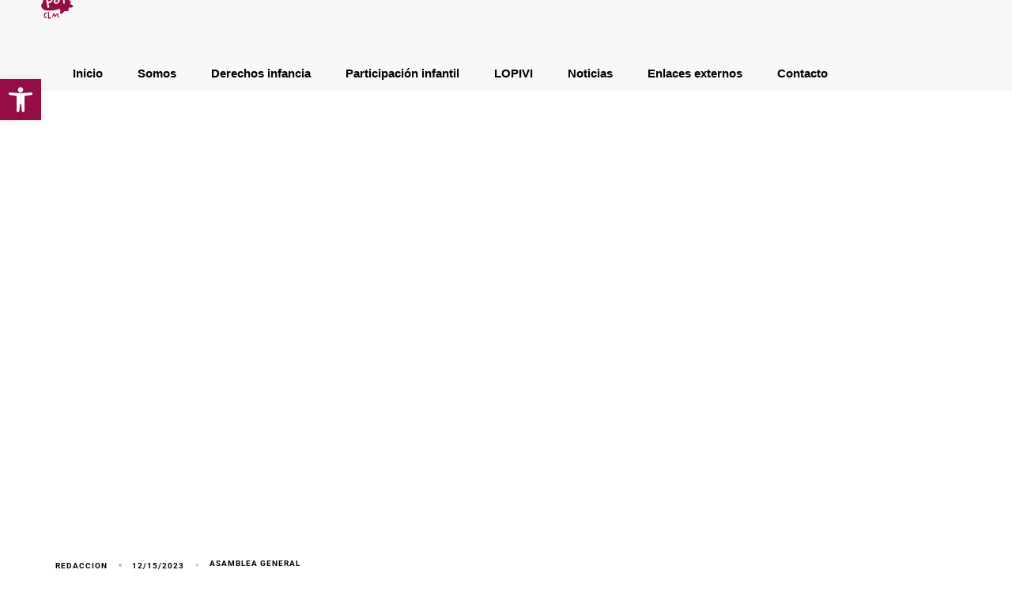

--- FILE ---
content_type: text/html; charset=UTF-8
request_url: https://poiclm.org/2023/12/
body_size: 32293
content:
<!DOCTYPE html><html lang="es"><head ><meta charset="UTF-8"><link data-optimized="2" rel="stylesheet" href="https://poiclm.org/wp-content/litespeed/css/16296778303a05767d0f22008a531342.css?ver=8427e" /><meta name="viewport" content="width=device-width, initial-scale=1.0" /><meta http-equiv="X-UA-Compatible" content="IE=edge"><link rel="profile" href="https://gmpg.org/xfn/11"><meta name="mobile-web-app-capable" content="yes"><meta name="apple-mobile-web-app-capable" content="yes"><meta name="apple-mobile-web-app-title" content="POI-CLM - Plataforma de Organizaciones de Infancia de Castilla-La Mancha"><link rel="pingback" href="https://poiclm.org/xmlrpc.php" /><meta name='robots' content='noindex, follow' /><title>diciembre 2023 - POI-CLM</title><meta property="og:locale" content="es_ES" /><meta property="og:type" content="website" /><meta property="og:title" content="diciembre 2023 - POI-CLM" /><meta property="og:url" content="https://poiclm.org/2023/12/" /><meta property="og:site_name" content="POI-CLM" /><meta name="twitter:card" content="summary_large_image" /><meta name="twitter:site" content="@PoiClm" /> <script type="application/ld+json" class="yoast-schema-graph">{"@context":"https://schema.org","@graph":[{"@type":"CollectionPage","@id":"https://poiclm.org/2023/12/","url":"https://poiclm.org/2023/12/","name":"diciembre 2023 - POI-CLM","isPartOf":{"@id":"https://poiclm.org/#website"},"primaryImageOfPage":{"@id":"https://poiclm.org/2023/12/#primaryimage"},"image":{"@id":"https://poiclm.org/2023/12/#primaryimage"},"thumbnailUrl":"https://poiclm.org/wp-content/uploads/2023/12/Ministra-InfayJuv_Asamblea23_1200x628px.png","breadcrumb":{"@id":"https://poiclm.org/2023/12/#breadcrumb"},"inLanguage":"es"},{"@type":"ImageObject","inLanguage":"es","@id":"https://poiclm.org/2023/12/#primaryimage","url":"https://poiclm.org/wp-content/uploads/2023/12/Ministra-InfayJuv_Asamblea23_1200x628px.png","contentUrl":"https://poiclm.org/wp-content/uploads/2023/12/Ministra-InfayJuv_Asamblea23_1200x628px.png","width":1200,"height":628,"caption":"Asamblea General de la Plataforma de Infancia"},{"@type":"BreadcrumbList","@id":"https://poiclm.org/2023/12/#breadcrumb","itemListElement":[{"@type":"ListItem","position":1,"name":"Portada","item":"https://poiclm.org/"},{"@type":"ListItem","position":2,"name":"Archivo de diciembre 2023"}]},{"@type":"WebSite","@id":"https://poiclm.org/#website","url":"https://poiclm.org/","name":"POI-CLM","description":"Plataforma de Organizaciones de Infancia de Castilla-La Mancha","publisher":{"@id":"https://poiclm.org/#organization"},"potentialAction":[{"@type":"SearchAction","target":{"@type":"EntryPoint","urlTemplate":"https://poiclm.org/?s={search_term_string}"},"query-input":{"@type":"PropertyValueSpecification","valueRequired":true,"valueName":"search_term_string"}}],"inLanguage":"es"},{"@type":"Organization","@id":"https://poiclm.org/#organization","name":"POI-CLM","url":"https://poiclm.org/","logo":{"@type":"ImageObject","inLanguage":"es","@id":"https://poiclm.org/#/schema/logo/image/","url":"https://poiclm.org/wp-content/uploads/2025/01/somos-codigo-etico-POI-CLM.webp","contentUrl":"https://poiclm.org/wp-content/uploads/2025/01/somos-codigo-etico-POI-CLM.webp","width":512,"height":512,"caption":"POI-CLM"},"image":{"@id":"https://poiclm.org/#/schema/logo/image/"},"sameAs":["https://www.facebook.com/PoiClm/","https://x.com/PoiClm","https://www.instagram.com/poiclm/"]}]}</script> <link rel="alternate" type="application/rss+xml" title="POI-CLM &raquo; Feed" href="https://poiclm.org/feed/" /><link rel="alternate" type="application/rss+xml" title="POI-CLM &raquo; Feed de los comentarios" href="https://poiclm.org/comments/feed/" /><link rel="preload" href="https://poiclm.org/wp-content/themes/hub/assets/vendors/liquid-icon/lqd-essentials/fonts/lqd-essentials.woff2" as="font" type="font/woff2" crossorigin><style id='wp-img-auto-sizes-contain-inline-css' type='text/css'>img:is([sizes=auto i],[sizes^="auto," i]){contain-intrinsic-size:3000px 1500px}
/*# sourceURL=wp-img-auto-sizes-contain-inline-css */</style><style id='global-styles-inline-css' type='text/css'>:root{--wp--preset--aspect-ratio--square: 1;--wp--preset--aspect-ratio--4-3: 4/3;--wp--preset--aspect-ratio--3-4: 3/4;--wp--preset--aspect-ratio--3-2: 3/2;--wp--preset--aspect-ratio--2-3: 2/3;--wp--preset--aspect-ratio--16-9: 16/9;--wp--preset--aspect-ratio--9-16: 9/16;--wp--preset--color--black: #000000;--wp--preset--color--cyan-bluish-gray: #abb8c3;--wp--preset--color--white: #ffffff;--wp--preset--color--pale-pink: #f78da7;--wp--preset--color--vivid-red: #cf2e2e;--wp--preset--color--luminous-vivid-orange: #ff6900;--wp--preset--color--luminous-vivid-amber: #fcb900;--wp--preset--color--light-green-cyan: #7bdcb5;--wp--preset--color--vivid-green-cyan: #00d084;--wp--preset--color--pale-cyan-blue: #8ed1fc;--wp--preset--color--vivid-cyan-blue: #0693e3;--wp--preset--color--vivid-purple: #9b51e0;--wp--preset--gradient--vivid-cyan-blue-to-vivid-purple: linear-gradient(135deg,rgb(6,147,227) 0%,rgb(155,81,224) 100%);--wp--preset--gradient--light-green-cyan-to-vivid-green-cyan: linear-gradient(135deg,rgb(122,220,180) 0%,rgb(0,208,130) 100%);--wp--preset--gradient--luminous-vivid-amber-to-luminous-vivid-orange: linear-gradient(135deg,rgb(252,185,0) 0%,rgb(255,105,0) 100%);--wp--preset--gradient--luminous-vivid-orange-to-vivid-red: linear-gradient(135deg,rgb(255,105,0) 0%,rgb(207,46,46) 100%);--wp--preset--gradient--very-light-gray-to-cyan-bluish-gray: linear-gradient(135deg,rgb(238,238,238) 0%,rgb(169,184,195) 100%);--wp--preset--gradient--cool-to-warm-spectrum: linear-gradient(135deg,rgb(74,234,220) 0%,rgb(151,120,209) 20%,rgb(207,42,186) 40%,rgb(238,44,130) 60%,rgb(251,105,98) 80%,rgb(254,248,76) 100%);--wp--preset--gradient--blush-light-purple: linear-gradient(135deg,rgb(255,206,236) 0%,rgb(152,150,240) 100%);--wp--preset--gradient--blush-bordeaux: linear-gradient(135deg,rgb(254,205,165) 0%,rgb(254,45,45) 50%,rgb(107,0,62) 100%);--wp--preset--gradient--luminous-dusk: linear-gradient(135deg,rgb(255,203,112) 0%,rgb(199,81,192) 50%,rgb(65,88,208) 100%);--wp--preset--gradient--pale-ocean: linear-gradient(135deg,rgb(255,245,203) 0%,rgb(182,227,212) 50%,rgb(51,167,181) 100%);--wp--preset--gradient--electric-grass: linear-gradient(135deg,rgb(202,248,128) 0%,rgb(113,206,126) 100%);--wp--preset--gradient--midnight: linear-gradient(135deg,rgb(2,3,129) 0%,rgb(40,116,252) 100%);--wp--preset--font-size--small: 13px;--wp--preset--font-size--medium: 20px;--wp--preset--font-size--large: 36px;--wp--preset--font-size--x-large: 42px;--wp--preset--spacing--20: 0.44rem;--wp--preset--spacing--30: 0.67rem;--wp--preset--spacing--40: 1rem;--wp--preset--spacing--50: 1.5rem;--wp--preset--spacing--60: 2.25rem;--wp--preset--spacing--70: 3.38rem;--wp--preset--spacing--80: 5.06rem;--wp--preset--shadow--natural: 6px 6px 9px rgba(0, 0, 0, 0.2);--wp--preset--shadow--deep: 12px 12px 50px rgba(0, 0, 0, 0.4);--wp--preset--shadow--sharp: 6px 6px 0px rgba(0, 0, 0, 0.2);--wp--preset--shadow--outlined: 6px 6px 0px -3px rgb(255, 255, 255), 6px 6px rgb(0, 0, 0);--wp--preset--shadow--crisp: 6px 6px 0px rgb(0, 0, 0);}:where(.is-layout-flex){gap: 0.5em;}:where(.is-layout-grid){gap: 0.5em;}body .is-layout-flex{display: flex;}.is-layout-flex{flex-wrap: wrap;align-items: center;}.is-layout-flex > :is(*, div){margin: 0;}body .is-layout-grid{display: grid;}.is-layout-grid > :is(*, div){margin: 0;}:where(.wp-block-columns.is-layout-flex){gap: 2em;}:where(.wp-block-columns.is-layout-grid){gap: 2em;}:where(.wp-block-post-template.is-layout-flex){gap: 1.25em;}:where(.wp-block-post-template.is-layout-grid){gap: 1.25em;}.has-black-color{color: var(--wp--preset--color--black) !important;}.has-cyan-bluish-gray-color{color: var(--wp--preset--color--cyan-bluish-gray) !important;}.has-white-color{color: var(--wp--preset--color--white) !important;}.has-pale-pink-color{color: var(--wp--preset--color--pale-pink) !important;}.has-vivid-red-color{color: var(--wp--preset--color--vivid-red) !important;}.has-luminous-vivid-orange-color{color: var(--wp--preset--color--luminous-vivid-orange) !important;}.has-luminous-vivid-amber-color{color: var(--wp--preset--color--luminous-vivid-amber) !important;}.has-light-green-cyan-color{color: var(--wp--preset--color--light-green-cyan) !important;}.has-vivid-green-cyan-color{color: var(--wp--preset--color--vivid-green-cyan) !important;}.has-pale-cyan-blue-color{color: var(--wp--preset--color--pale-cyan-blue) !important;}.has-vivid-cyan-blue-color{color: var(--wp--preset--color--vivid-cyan-blue) !important;}.has-vivid-purple-color{color: var(--wp--preset--color--vivid-purple) !important;}.has-black-background-color{background-color: var(--wp--preset--color--black) !important;}.has-cyan-bluish-gray-background-color{background-color: var(--wp--preset--color--cyan-bluish-gray) !important;}.has-white-background-color{background-color: var(--wp--preset--color--white) !important;}.has-pale-pink-background-color{background-color: var(--wp--preset--color--pale-pink) !important;}.has-vivid-red-background-color{background-color: var(--wp--preset--color--vivid-red) !important;}.has-luminous-vivid-orange-background-color{background-color: var(--wp--preset--color--luminous-vivid-orange) !important;}.has-luminous-vivid-amber-background-color{background-color: var(--wp--preset--color--luminous-vivid-amber) !important;}.has-light-green-cyan-background-color{background-color: var(--wp--preset--color--light-green-cyan) !important;}.has-vivid-green-cyan-background-color{background-color: var(--wp--preset--color--vivid-green-cyan) !important;}.has-pale-cyan-blue-background-color{background-color: var(--wp--preset--color--pale-cyan-blue) !important;}.has-vivid-cyan-blue-background-color{background-color: var(--wp--preset--color--vivid-cyan-blue) !important;}.has-vivid-purple-background-color{background-color: var(--wp--preset--color--vivid-purple) !important;}.has-black-border-color{border-color: var(--wp--preset--color--black) !important;}.has-cyan-bluish-gray-border-color{border-color: var(--wp--preset--color--cyan-bluish-gray) !important;}.has-white-border-color{border-color: var(--wp--preset--color--white) !important;}.has-pale-pink-border-color{border-color: var(--wp--preset--color--pale-pink) !important;}.has-vivid-red-border-color{border-color: var(--wp--preset--color--vivid-red) !important;}.has-luminous-vivid-orange-border-color{border-color: var(--wp--preset--color--luminous-vivid-orange) !important;}.has-luminous-vivid-amber-border-color{border-color: var(--wp--preset--color--luminous-vivid-amber) !important;}.has-light-green-cyan-border-color{border-color: var(--wp--preset--color--light-green-cyan) !important;}.has-vivid-green-cyan-border-color{border-color: var(--wp--preset--color--vivid-green-cyan) !important;}.has-pale-cyan-blue-border-color{border-color: var(--wp--preset--color--pale-cyan-blue) !important;}.has-vivid-cyan-blue-border-color{border-color: var(--wp--preset--color--vivid-cyan-blue) !important;}.has-vivid-purple-border-color{border-color: var(--wp--preset--color--vivid-purple) !important;}.has-vivid-cyan-blue-to-vivid-purple-gradient-background{background: var(--wp--preset--gradient--vivid-cyan-blue-to-vivid-purple) !important;}.has-light-green-cyan-to-vivid-green-cyan-gradient-background{background: var(--wp--preset--gradient--light-green-cyan-to-vivid-green-cyan) !important;}.has-luminous-vivid-amber-to-luminous-vivid-orange-gradient-background{background: var(--wp--preset--gradient--luminous-vivid-amber-to-luminous-vivid-orange) !important;}.has-luminous-vivid-orange-to-vivid-red-gradient-background{background: var(--wp--preset--gradient--luminous-vivid-orange-to-vivid-red) !important;}.has-very-light-gray-to-cyan-bluish-gray-gradient-background{background: var(--wp--preset--gradient--very-light-gray-to-cyan-bluish-gray) !important;}.has-cool-to-warm-spectrum-gradient-background{background: var(--wp--preset--gradient--cool-to-warm-spectrum) !important;}.has-blush-light-purple-gradient-background{background: var(--wp--preset--gradient--blush-light-purple) !important;}.has-blush-bordeaux-gradient-background{background: var(--wp--preset--gradient--blush-bordeaux) !important;}.has-luminous-dusk-gradient-background{background: var(--wp--preset--gradient--luminous-dusk) !important;}.has-pale-ocean-gradient-background{background: var(--wp--preset--gradient--pale-ocean) !important;}.has-electric-grass-gradient-background{background: var(--wp--preset--gradient--electric-grass) !important;}.has-midnight-gradient-background{background: var(--wp--preset--gradient--midnight) !important;}.has-small-font-size{font-size: var(--wp--preset--font-size--small) !important;}.has-medium-font-size{font-size: var(--wp--preset--font-size--medium) !important;}.has-large-font-size{font-size: var(--wp--preset--font-size--large) !important;}.has-x-large-font-size{font-size: var(--wp--preset--font-size--x-large) !important;}
/*# sourceURL=global-styles-inline-css */</style><style id='classic-theme-styles-inline-css' type='text/css'>/*! This file is auto-generated */
.wp-block-button__link{color:#fff;background-color:#32373c;border-radius:9999px;box-shadow:none;text-decoration:none;padding:calc(.667em + 2px) calc(1.333em + 2px);font-size:1.125em}.wp-block-file__button{background:#32373c;color:#fff;text-decoration:none}
/*# sourceURL=/wp-includes/css/classic-themes.min.css */</style><style id='elementor-frontend-inline-css' type='text/css'>@media (max-width: 1199px){}@media (max-width: 767px){}
/*# sourceURL=elementor-frontend-inline-css */</style> <script type="litespeed/javascript" data-src="https://poiclm.org/wp-includes/js/jquery/jquery.min.js" id="jquery-core-js"></script> <link rel="https://api.w.org/" href="https://poiclm.org/wp-json/" /><link rel="EditURI" type="application/rsd+xml" title="RSD" href="https://poiclm.org/xmlrpc.php?rsd" /><meta name="generator" content="Redux 4.4.12.2" /><style>.cmplz-hidden {
					display: none !important;
				}</style><link rel="shortcut icon" href="https://poiclm.org/wp-content/uploads/2024/12/poiclm.svg" /><link rel="apple-touch-icon-precomposed" href="https://poiclm.org/wp-content/uploads/2024/12/poiclm.svg"><link rel="apple-touch-icon" sizes="114x114" href="https://poiclm.org/wp-content/uploads/2024/12/poiclm.svg"><link rel="apple-touch-icon" sizes="72x72" href="https://poiclm.org/wp-content/uploads/2024/12/poiclm.svg"><link rel="apple-touch-icon" sizes="144x144" href="https://poiclm.org/wp-content/uploads/2024/12/poiclm.svg"> <script type="litespeed/javascript">window.liquidParams={currentZIndex:10,lazyLoadOffset:500,ccOuterSize:0,ccActiveCircleBg:1,ccActiveCircleBc:1,};window.liquidIsElementor=!0</script><meta name="generator" content="Elementor 3.29.2; features: e_font_icon_svg, e_local_google_fonts, e_element_cache; settings: css_print_method-internal, google_font-enabled, font_display-swap"><style type="text/css">#pojo-a11y-toolbar .pojo-a11y-toolbar-toggle a{ background-color: #950d45;	color: #ffffff;}
#pojo-a11y-toolbar .pojo-a11y-toolbar-overlay, #pojo-a11y-toolbar .pojo-a11y-toolbar-overlay ul.pojo-a11y-toolbar-items.pojo-a11y-links{ border-color: #950d45;}
body.pojo-a11y-focusable a:focus{ outline-style: solid !important;	outline-width: 1px !important;	outline-color: #950d45 !important;}
#pojo-a11y-toolbar{ top: 100px !important;}
#pojo-a11y-toolbar .pojo-a11y-toolbar-overlay{ background-color: #ffffff;}
#pojo-a11y-toolbar .pojo-a11y-toolbar-overlay ul.pojo-a11y-toolbar-items li.pojo-a11y-toolbar-item a, #pojo-a11y-toolbar .pojo-a11y-toolbar-overlay p.pojo-a11y-toolbar-title{ color: #333333;}
#pojo-a11y-toolbar .pojo-a11y-toolbar-overlay ul.pojo-a11y-toolbar-items li.pojo-a11y-toolbar-item a.active{ background-color: #950d45;	color: #ffffff;}
@media (max-width: 767px) { #pojo-a11y-toolbar { top: 100px !important; } }</style><style>.e-con.e-parent:nth-of-type(n+4):not(.e-lazyloaded):not(.e-no-lazyload),
				.e-con.e-parent:nth-of-type(n+4):not(.e-lazyloaded):not(.e-no-lazyload) * {
					background-image: none !important;
				}
				@media screen and (max-height: 1024px) {
					.e-con.e-parent:nth-of-type(n+3):not(.e-lazyloaded):not(.e-no-lazyload),
					.e-con.e-parent:nth-of-type(n+3):not(.e-lazyloaded):not(.e-no-lazyload) * {
						background-image: none !important;
					}
				}
				@media screen and (max-height: 640px) {
					.e-con.e-parent:nth-of-type(n+2):not(.e-lazyloaded):not(.e-no-lazyload),
					.e-con.e-parent:nth-of-type(n+2):not(.e-lazyloaded):not(.e-no-lazyload) * {
						background-image: none !important;
					}
				}</style><link rel="icon" href="https://poiclm.org/wp-content/uploads/2025/07/poiclm-castilla-la-mancha-150x150.png" sizes="32x32" /><link rel="icon" href="https://poiclm.org/wp-content/uploads/2025/07/poiclm-castilla-la-mancha-300x300.png" sizes="192x192" /><link rel="apple-touch-icon" href="https://poiclm.org/wp-content/uploads/2025/07/poiclm-castilla-la-mancha-300x300.png" /><meta name="msapplication-TileImage" content="https://poiclm.org/wp-content/uploads/2025/07/poiclm-castilla-la-mancha-300x300.png" /><style id='liquid-stylesheet-inline-css' type='text/css'>body{--lqd-cc-bg:rgb(227, 55, 48);--lqd-cc-active-bg:rgb(227, 55, 48);--lqd-cc-active-bc:rgb(227, 55, 48);--lqd-cc-active-circle-txt:rgb(227, 55, 48);}.titlebar-inner h1{}.titlebar-inner p{}.titlebar-inner{padding-top:80px;padding-bottom:80px;}@media screen and (min-width: 992px){body.has-sidebar #lqd-contents-wrap{padding-top:25px;}}@media ( min-width: 1200px ){.is-stuck > .elementor > .e-container:not(.lqd-stickybar-wrap){background:#FFFFFF !important;}}@media screen and (max-width: 1199px){.main-header .navbar-header{background:rgba(0, 0, 0, 0);}}h3 small {
    all: inherit;
}

.lqd-blog-post-style-6.has-sidebar .lqd-post-header {
    padding-top: 40px;
  }</style></head><body data-rsssl=1 data-cmplz=1 class="archive date wp-embed-responsive wp-theme-hub sidebar-widgets-outline lazyload-enabled elementor-default elementor-kit-14" dir="ltr" itemscope="itemscope" itemtype="http://schema.org/Blog" data-mobile-nav-breakpoint="1200" data-mobile-nav-style="minimal" data-mobile-nav-scheme="gray" data-mobile-nav-trigger-alignment="right" data-mobile-header-scheme="gray" data-mobile-logo-alignment="default" data-overlay-onmobile="false"><div><div class="screen-reader-text">Skip links</div><ul class="liquid-skip-link screen-reader-text"><li><a href="#primary-nav" class="screen-reader-shortcut"> Skip to primary navigation</a></li><li><a href="#lqd-site-content" class="screen-reader-shortcut"> Skip to content</a></li></ul></div><div id="wrap"><div class="lqd-sticky-placeholder d-none"></div><header class="header site-header main-header main-header-overlay   is-not-stuck" data-sticky-header="true" data-sticky-values-measured="false" data-sticky-options="{&quot;stickyTrigger&quot;:&quot;first-section&quot;}" id="header" itemscope="itemscope" itemtype="http://schema.org/WPHeader"><style id="elementor-post-15">.elementor-15 .elementor-element.elementor-element-5be6e6c:not(.elementor-motion-effects-element-type-background), .elementor-15 .elementor-element.elementor-element-5be6e6c > .elementor-motion-effects-container > .elementor-motion-effects-layer{background-color:#F8F8F8;}.elementor-15 .elementor-element.elementor-element-5be6e6c > .elementor-background-overlay{opacity:0;transition:background 0s, border-radius 0.3s, opacity 0s;}.elementor-15 .elementor-element.elementor-element-5be6e6c{transition:background 0.3s, border 0.3s, border-radius 0.3s, box-shadow 0.3s;padding:0px 30px 0px 45px;}.elementor-15 .elementor-element.elementor-element-75322043:not(.elementor-motion-effects-element-type-background) > .elementor-widget-wrap, .elementor-15 .elementor-element.elementor-element-75322043 > .elementor-widget-wrap > .elementor-motion-effects-container > .elementor-motion-effects-layer{background-color:#F8F8F8;}.elementor-bc-flex-widget .elementor-15 .elementor-element.elementor-element-75322043.elementor-column .elementor-widget-wrap{align-items:center;}.elementor-15 .elementor-element.elementor-element-75322043.elementor-column.elementor-element[data-element_type="column"] > .elementor-widget-wrap.elementor-element-populated{align-content:center;align-items:center;}.elementor-15 .elementor-element.elementor-element-75322043 > .elementor-element-populated{transition:background 0.3s, border 0.3s, border-radius 0.3s, box-shadow 0.3s;margin:0px 0px 0px 0px;--e-column-margin-right:0px;--e-column-margin-left:0px;padding:0px 0px 0px 0px;}.elementor-15 .elementor-element.elementor-element-75322043 > .elementor-element-populated > .elementor-background-overlay{transition:background 0.3s, border-radius 0.3s, opacity 0.3s;}.elementor-15 .elementor-element.elementor-element-5aa8eec .module-logo{padding-top:10px;padding-inline-end:0px;padding-bottom:10px;padding-inline-start:0px;}.is-stuck .elementor-15 .elementor-element.elementor-element-5aa8eec .module-logo{padding-top:10px;padding-inline-end:0px;padding-bottom:10px;padding-inline-start:0px;}.elementor-15 .elementor-element.elementor-element-0812f29 > .elementor-widget-container{padding:0px 0px 0px 25px;}.elementor-15 .elementor-element.elementor-element-0812f29 .main-nav > li > a{font-family:"puffin-display-soft", Sans-serif;font-size:15px;font-weight:700;}.elementor-15 .elementor-element.elementor-element-0812f29{--lqd-menu-items-top-padding:10px;--lqd-menu-items-right-padding:22px;--lqd-menu-items-bottom-padding:10px;--lqd-menu-items-left-padding:22px;}.is-stuck .elementor-15 .elementor-element.elementor-element-0812f29{--lqd-menu-items-top-padding:10px;--lqd-menu-items-right-padding:22px;--lqd-menu-items-bottom-padding:10px;--lqd-menu-items-left-padding:22px;}.elementor-15 .elementor-element.elementor-element-0812f29 .main-nav > li > a, .navbar-fullscreen .elementor-15 .elementor-element.elementor-element-0812f29 .main-nav > li > a{color:#000000;}.elementor-15 .elementor-element.elementor-element-0812f29 .main-nav > li:hover > a, .elementor-15 .elementor-element.elementor-element-0812f29 .main-nav > li.is-active > a, .navbar-fullscreen .elementor-15 .elementor-element.elementor-element-0812f29 .main-nav > li > a:hover{color:var( --e-global-color-primary );}.elementor-15 .elementor-element.elementor-element-0812f29 .main-nav > li.is-active > a, .elementor-15 .elementor-element.elementor-element-0812f29 .main-nav > li.current_page_item > a, .elementor-15 .elementor-element.elementor-element-0812f29 .main-nav > li.current-menu-item > a, .elementor-15 .elementor-element.elementor-element-0812f29 .main-nav > li.current-menu-ancestor > a, .navbar-fullscreen .elementor-15 .elementor-element.elementor-element-0812f29 .main-nav > li.is-active > a, .navbar-fullscreen .elementor-15 .elementor-element.elementor-element-0812f29 .main-nav > li.current_page_item > a, .navbar-fullscreen .elementor-15 .elementor-element.elementor-element-0812f29 .main-nav > li.current-menu-item > a, .navbar-fullscreen .elementor-15 .elementor-element.elementor-element-0812f29 .main-nav > li.current-menu-ancestor > a{color:var( --e-global-color-secondary );}.elementor-15 .elementor-element.elementor-element-0812f29 .main-nav .nav-item-children > li > a{color:#000000;}.elementor-15 .elementor-element.elementor-element-0812f29 .main-nav .nav-item-children > li > a:hover{color:var( --e-global-color-primary );}.elementor-15 .elementor-element.elementor-element-0812f29 .main-nav .nav-item-children:before{background:#FFFFFF;}.is-stuck .elementor-15 .elementor-element.elementor-element-0812f29 .navbar-collapse .main-nav > li > a{color:var( --e-global-color-text );}.is-stuck .elementor-15 .elementor-element.elementor-element-0812f29 .navbar-collapse .main-nav > li:hover > a, .is-stuck .elementor-15 .elementor-element.elementor-element-0812f29 .navbar-collapse .main-nav > li.is-active > a{color:var( --e-global-color-primary );}.is-stuck .elementor-15 .elementor-element.elementor-element-0812f29 .navbar-collapse .main-nav > li.is-active > a, .is-stuck .elementor-15 .elementor-element.elementor-element-0812f29 .navbar-collapse .main-nav > li.current_page_item > a, .is-stuck .elementor-15 .elementor-element.elementor-element-0812f29 .navbar-collapse .main-nav > li.current-menu-item > a, .is-stuck .elementor-15 .elementor-element.elementor-element-0812f29 .navbar-collapse .main-nav > li.current-menu-ancestor > a{color:var( --e-global-color-primary );}.is-stuck .elementor-15 .elementor-element.elementor-element-0812f29 .main-nav .nav-item-children > li > a{color:#0C0C0C;}.is-stuck .elementor-15 .elementor-element.elementor-element-0812f29 .main-nav .nav-item-children > li > a:hover{color:var( --e-global-color-primary );}.is-stuck .elementor-15 .elementor-element.elementor-element-0812f29 .main-nav .nav-item-children:before{background:#FFFFFF;}.elementor-bc-flex-widget .elementor-15 .elementor-element.elementor-element-581333a.elementor-column .elementor-widget-wrap{align-items:center;}.elementor-15 .elementor-element.elementor-element-581333a.elementor-column.elementor-element[data-element_type="column"] > .elementor-widget-wrap.elementor-element-populated{align-content:center;align-items:center;}.elementor-15 .elementor-element.elementor-element-581333a.elementor-column > .elementor-widget-wrap{justify-content:flex-end;}.elementor-15 .elementor-element.elementor-element-a696c4f a{color:var( --e-global-color-text );}.elementor-15 .elementor-element.elementor-element-a696c4f .lqd-scrl-indc-line{background-color:var( --e-global-color-text );}.main-header > .elementor > .elementor-section{background:#FFFFFF00;}@media(min-width:768px){.elementor-15 .elementor-element.elementor-element-75322043{width:85%;}.elementor-15 .elementor-element.elementor-element-581333a{width:15%;}}.logo-default {
    min-width: 50px !important;
}</style><div data-elementor-type="wp-post" data-elementor-id="15" class="elementor elementor-15"><section class="elementor-section elementor-top-section elementor-element elementor-element-5be6e6c elementor-section-full_width elementor-hidden-tablet elementor-hidden-mobile elementor-section-height-default elementor-section-height-default" data-id="5be6e6c" data-element_type="section" data-settings="{&quot;background_background&quot;:&quot;classic&quot;}"><div class="elementor-background-overlay"></div><div class="elementor-container elementor-column-gap-no"><div class="elementor-column elementor-col-50 elementor-top-column elementor-element elementor-element-75322043" data-id="75322043" data-element_type="column" data-settings="{&quot;background_background&quot;:&quot;classic&quot;}"><div class="elementor-widget-wrap elementor-element-populated"><div class="elementor-element elementor-element-5aa8eec elementor-widget elementor-widget-ld_header_image" data-id="5aa8eec" data-element_type="widget" data-widget_type="ld_header_image.default"><div class="elementor-widget-container"><div class="module-logo d-flex   navbar-brand-plain" id="size-logo" itemscope="itemscope" itemtype="https://schema.org/Brand">
<a class="navbar-brand d-flex p-0 pos-rel" href="https://poiclm.org/" rel="home" itemprop="url"><span class="navbar-brand-inner post-rel"><img data-lazyloaded="1" src="[data-uri]" class="logo-light pos-abs" data-src="https://poiclm.org/wp-content/uploads/2024/12/poiclm.svg" alt="POI-CLM" itemprop="url" data-srcset="https://poiclm.org/wp-content/uploads/2024/12/poiclm.svg 2x" /> <img data-lazyloaded="1" src="[data-uri]" class="logo-dark pos-abs" data-src="https://poiclm.org/wp-content/uploads/2024/12/poiclm.svg" alt="POI-CLM" itemprop="url" data-srcset="https://poiclm.org/wp-content/uploads/2024/12/poiclm.svg 2x" /> <span class="navbar-brand-hover d-inline-flex align-items-center justify-content-center lqd-overlay"><img data-lazyloaded="1" src="[data-uri]" class="logo-default flex-grow-1" data-src="https://poiclm.org/wp-content/uploads/2024/12/poiclm.svg" alt="POI-CLM" itemprop="url" data-srcset="https://poiclm.org/wp-content/uploads/2024/12/poiclm.svg 2x" /></span> <img data-lazyloaded="1" src="[data-uri]" width="250" height="250" class="logo-sticky" data-src="https://poiclm.org/wp-content/uploads/2025/02/anagramax250.png" alt="POI-CLM" itemprop="url" data-srcset="https://poiclm.org/wp-content/uploads/2025/02/anagramax250.png 2x" /> <img data-lazyloaded="1" src="[data-uri]" class="logo-default" data-src="https://poiclm.org/wp-content/uploads/2024/12/poiclm.svg" alt="POI-CLM" itemprop="url" data-srcset="https://poiclm.org/wp-content/uploads/2024/12/poiclm.svg 2x" /></span></a></div></div></div><div class="elementor-element elementor-element-0812f29 elementor-widget elementor-widget-ld_header_menu" data-id="0812f29" data-element_type="widget" data-widget_type="ld_header_menu.default"><div class="elementor-widget-container"><div class="module-primary-nav d-flex"><div class="collapse navbar-collapse d-inline-flex p-0 lqd-submenu-default-style  " id="main-header-collapse" aria-expanded="false" role="navigation"><ul id="primary-nav" class="main-nav d-flex reset-ul inline-ul lqd-menu-counter-right lqd-menu-items-inline main-nav-hover-default" itemtype="http://schema.org/SiteNavigationElement" itemscope="itemscope" data-submenu-options='{"toggleType":"fade","handler":"mouse-in-out"}' ><li id="menu-item-6491" class="menu-item menu-item-type-custom menu-item-object-custom menu-item-home menu-item-6491"><a href="https://poiclm.org/">Inicio</a></li><li id="menu-item-6858" class="menu-item menu-item-type-post_type menu-item-object-page menu-item-6858"><a href="https://poiclm.org/somos/">Somos</a></li><li id="menu-item-6866" class="menu-item menu-item-type-post_type menu-item-object-page menu-item-6866"><a href="https://poiclm.org/derechos-infancia/">Derechos infancia</a></li><li id="menu-item-7140" class="menu-item menu-item-type-post_type menu-item-object-page menu-item-7140"><a href="https://poiclm.org/participacion-infantil/">Participación infantil</a></li><li id="menu-item-6882" class="menu-item menu-item-type-post_type menu-item-object-page menu-item-6882"><a href="https://poiclm.org/lopivi/">LOPIVI</a></li><li id="menu-item-6492" class="menu-item menu-item-type-post_type menu-item-object-page menu-item-6492"><a href="https://poiclm.org/noticias/">Noticias</a></li><li id="menu-item-6940" class="menu-item menu-item-type-post_type menu-item-object-page menu-item-6940"><a href="https://poiclm.org/enlaces-externos/">Enlaces externos</a></li><li id="menu-item-6621" class="menu-item menu-item-type-post_type menu-item-object-page menu-item-6621"><a href="https://poiclm.org/contacto/">Contacto</a></li></ul></div></div></div></div></div></div><div class="elementor-column elementor-col-50 elementor-top-column elementor-element elementor-element-581333a" data-id="581333a" data-element_type="column"><div class="elementor-widget-wrap"></div></div></div></section><section class="lqd-show-onstuck lqd-stickybar-wrap lqd-stickybar-left elementor-section elementor-top-section elementor-element elementor-element-cbcac33 elementor-section-boxed elementor-section-height-default elementor-section-height-default" data-id="cbcac33" data-element_type="section"><div class="elementor-container elementor-column-gap-default"><div class="elementor-column elementor-col-100 elementor-top-column elementor-element elementor-element-17e36ba" data-id="17e36ba" data-element_type="column"><div class="elementor-widget-wrap elementor-element-populated"><div class="elementor-element elementor-element-a696c4f elementor-widget elementor-widget-ld_header_scroll_indicator" data-id="a696c4f" data-element_type="widget" data-widget_type="ld_header_scroll_indicator.default"><div class="elementor-widget-container"><div class="lqd-scrl-indc d-flex ws-nowrap lqd-scrl-indc-style-dot" data-lqd-scroll-indicator="true">
<a href="#wrap" data-localscroll="true">
<span class="lqd-scrl-indc-inner d-flex align-items-center">
<span class="lqd-scrl-indc-txt">scroll</span>
<span class="lqd-scrl-indc-line flex-grow-1 pos-rel">
<span class="lqd-scrl-indc-el d-inline-block pos-abs border-radius-4"></span>
</span>
</span>
</a></div></div></div></div></div></div></section></div><div class="lqd-mobile-sec pos-rel"><div class="lqd-mobile-sec-inner navbar-header d-flex align-items-stretch w-100"><div class="lqd-mobile-modules-container empty"></div>
<button
type="button"
class="navbar-toggle collapsed nav-trigger style-mobile d-flex pos-rel align-items-center justify-content-center"
data-ld-toggle="true"
data-toggle="collapse"
data-bs-toggle="collapse"
data-target="#lqd-mobile-sec-nav"
data-bs-target="#lqd-mobile-sec-nav"
aria-expanded="false"
data-toggle-options='{ "changeClassnames": {"html": "mobile-nav-activated"} }'>
<span class="sr-only">Toggle navigation</span>
<span class="bars d-inline-block pos-rel z-index-1">
<span class="bars-inner d-flex flex-column w-100 h-100">
<span class="bar d-inline-block"></span>
<span class="bar d-inline-block"></span>
<span class="bar d-inline-block"></span>
</span>
</span>
</button><a class="navbar-brand d-flex pos-rel" href="https://poiclm.org/">
<span class="navbar-brand-inner">
<img data-lazyloaded="1" src="[data-uri]" class="logo-default" data-src="https://poiclm.org/wp-content/uploads/2024/12/poiclm.svg" alt="POI-CLM" data-srcset="https://poiclm.org/wp-content/uploads/2024/12/poiclm.svg 2x" />
</span>
</a></div><div class="lqd-mobile-sec-nav w-100 pos-abs z-index-10"><div class="mobile-navbar-collapse navbar-collapse collapse w-100" id="lqd-mobile-sec-nav" aria-expanded="false" role="navigation"><ul id="mobile-primary-nav" class="reset-ul lqd-mobile-main-nav main-nav nav" itemtype="http://schema.org/SiteNavigationElement" itemscope="itemscope"><li class="menu-item menu-item-type-custom menu-item-object-custom menu-item-home menu-item-6491"><a href="https://poiclm.org/">Inicio</a></li><li class="menu-item menu-item-type-post_type menu-item-object-page menu-item-6858"><a href="https://poiclm.org/somos/">Somos</a></li><li class="menu-item menu-item-type-post_type menu-item-object-page menu-item-6866"><a href="https://poiclm.org/derechos-infancia/">Derechos infancia</a></li><li class="menu-item menu-item-type-post_type menu-item-object-page menu-item-7140"><a href="https://poiclm.org/participacion-infantil/">Participación infantil</a></li><li class="menu-item menu-item-type-post_type menu-item-object-page menu-item-6882"><a href="https://poiclm.org/lopivi/">LOPIVI</a></li><li class="menu-item menu-item-type-post_type menu-item-object-page menu-item-6492"><a href="https://poiclm.org/noticias/">Noticias</a></li><li class="menu-item menu-item-type-post_type menu-item-object-page menu-item-6940"><a href="https://poiclm.org/enlaces-externos/">Enlaces externos</a></li><li class="menu-item menu-item-type-post_type menu-item-object-page menu-item-6621"><a href="https://poiclm.org/contacto/">Contacto</a></li></ul></div></div></div></header><main class="content" id="lqd-site-content"><div class="container" id="lqd-contents-wrap"><div class="lqd-lp-grid"><div class="lqd-lp-row row d-flex flex-wrap"><div class="lqd-lp-column col-md-12 noticias"><article id="post-1367" class="lqd-lp pos-rel lqd-lp lqd-lp-style-22 lqd-lp-title-34 pos-rel lqd-lp-hover-img-zoom post-1367 post type-post status-publish format-standard has-post-thumbnail hentry category-noticias tag-asamblea-general tag-incidencia-politica tag-infancia tag-plataforma-de-infancia-espana tag-recursos"><div class="lqd-lp-img overflow-hidden border-radius-5 mt-4 mb-5">
<a href="https://poiclm.org/poi-clm-participa-en-la-asamblea-general-de-la-plataforma-de-infancia-estatal/" title="POI-CLM PARTICIPA EN LA ASAMBLEA GENERAL DE LA PLATAFORMA DE INFANCIA ESTATAL"><figure><img fetchpriority="high" width="1200" height="628" src="data:image/svg+xml;charset=utf-8,%3Csvg xmlns%3D&#039;http%3A%2F%2Fwww.w3.org%2F2000%2Fsvg&#039; viewBox%3D&#039;0 0 1200 628&#039;%2F%3E" class="w-100 ld-lazyload wp-post-image" alt="Asamblea General de la Plataforma de Infancia" decoding="async" itemprop="image" data-src="https://poiclm.org/wp-content/uploads/2023/12/Ministra-InfayJuv_Asamblea23_1200x628px.png" data-srcset="https://poiclm.org/wp-content/uploads/2023/12/Ministra-InfayJuv_Asamblea23_1200x628px.png 1200w, https://poiclm.org/wp-content/uploads/2023/12/Ministra-InfayJuv_Asamblea23_1200x628px-300x157.png 300w, https://poiclm.org/wp-content/uploads/2023/12/Ministra-InfayJuv_Asamblea23_1200x628px-1024x536.png 1024w" data-sizes="(max-width: 1200px) 100vw, 1200px" data-aspect="1.9108280254777" /></figure>    </a></div><header class="entry-header lqd-lp-header mb-3"><div class="lqd-lp-meta lqd-lp-meta-dot-between text-uppercase font-weight-bold text-uppercase ltr-sp-1"><div class="lqd-lp-author pos-rel z-index-3"><div class="lqd-lp-author-info">
<span class="mt-0 mb-0"><a href="https://poiclm.org/author/redaccion/" title="Entradas de redaccion" rel="author">redaccion</a></span></div></div>
<span class="lqd-lp-date">
<a href="https://poiclm.org/poi-clm-participa-en-la-asamblea-general-de-la-plataforma-de-infancia-estatal/">12/15/2023</a>
</span><div class="lqd-lp-meta"><div><span class="screen-reader-text">Tags </span><ul class="lqd-lp-cat reset-ul inline-ul pos-rel z-index-3"><li><a href="https://poiclm.org/tag/asamblea-general/" rel="tag">Asamblea General</a></li></ul></div></div></div><h2 class="entry-title lqd-lp-title mt-2 mb-3 h5"><a  href="https://poiclm.org/poi-clm-participa-en-la-asamblea-general-de-la-plataforma-de-infancia-estatal/" rel="bookmark">POI-CLM PARTICIPA EN LA ASAMBLEA GENERAL DE LA PLATAFORMA DE INFANCIA ESTATAL</a></h2></header><div class="entry-summary lqd-lp-excerpt mb-3">
El Círculo de Bellas Artes de Madrid acogió el 14 de diciembre la Asamblea General de la Plataforma de Infancia.</div>
<a  href="https://poiclm.org/poi-clm-participa-en-la-asamblea-general-de-la-plataforma-de-infancia-estatal/" class="lqd-lp-overlay-link lqd-overlay z-index-2" tab-index="-1"></a></article></div><div class="lqd-lp-column col-md-12 noticias"><article id="post-1353" class="lqd-lp pos-rel lqd-lp lqd-lp-style-22 lqd-lp-title-34 pos-rel lqd-lp-hover-img-zoom post-1353 post type-post status-publish format-standard has-post-thumbnail hentry category-noticias tag-cmmedia tag-infancia tag-mesa-del-tercer-sector tag-ninos-y-ninas tag-poi-clm tag-tercer-sector"><div class="lqd-lp-img overflow-hidden border-radius-5 mt-4 mb-5">
<a href="https://poiclm.org/tercer-sector-derechos-sociales-inclusion-y-dialogo-civil/" title="TERCER SECTOR: DERECHOS SOCIALES, INCLUSIÓN Y DIÁLOGO CIVIL"><figure><img width="1378" height="672" src="data:image/svg+xml;charset=utf-8,%3Csvg xmlns%3D&#039;http%3A%2F%2Fwww.w3.org%2F2000%2Fsvg&#039; viewBox%3D&#039;0 0 1378 672&#039;%2F%3E" class="w-100 ld-lazyload wp-post-image" alt="Heroes Anónimos" decoding="async" itemprop="image" data-src="https://poiclm.org/wp-content/uploads/2023/12/Captura-de-pantalla-2023-12-11-a-las-10.13.57.png" data-srcset="https://poiclm.org/wp-content/uploads/2023/12/Captura-de-pantalla-2023-12-11-a-las-10.13.57.png 1378w, https://poiclm.org/wp-content/uploads/2023/12/Captura-de-pantalla-2023-12-11-a-las-10.13.57-300x146.png 300w, https://poiclm.org/wp-content/uploads/2023/12/Captura-de-pantalla-2023-12-11-a-las-10.13.57-1024x499.png 1024w" data-sizes="(max-width: 1378px) 100vw, 1378px" data-aspect="2.0505952380952" /></figure>    </a></div><header class="entry-header lqd-lp-header mb-3"><div class="lqd-lp-meta lqd-lp-meta-dot-between text-uppercase font-weight-bold text-uppercase ltr-sp-1"><div class="lqd-lp-author pos-rel z-index-3"><div class="lqd-lp-author-info">
<span class="mt-0 mb-0"><a href="https://poiclm.org/author/redaccion/" title="Entradas de redaccion" rel="author">redaccion</a></span></div></div>
<span class="lqd-lp-date">
<a href="https://poiclm.org/tercer-sector-derechos-sociales-inclusion-y-dialogo-civil/">12/11/2023</a>
</span><div class="lqd-lp-meta"><div><span class="screen-reader-text">Tags </span><ul class="lqd-lp-cat reset-ul inline-ul pos-rel z-index-3"><li><a href="https://poiclm.org/tag/cmmedia/" rel="tag">CMMEDIA</a></li></ul></div></div></div><h2 class="entry-title lqd-lp-title mt-2 mb-3 h5"><a  href="https://poiclm.org/tercer-sector-derechos-sociales-inclusion-y-dialogo-civil/" rel="bookmark">TERCER SECTOR: DERECHOS SOCIALES, INCLUSIÓN Y DIÁLOGO CIVIL</a></h2></header><div class="entry-summary lqd-lp-excerpt mb-3">
El domingo 10 de diciembre, coincidiendo con la celebración del Día de los Derechos Humanos, el programa ‘Héroes Anónimos’, de</div>
<a  href="https://poiclm.org/tercer-sector-derechos-sociales-inclusion-y-dialogo-civil/" class="lqd-lp-overlay-link lqd-overlay z-index-2" tab-index="-1"></a></article></div><div class="lqd-lp-column col-md-12 noticias"><article id="post-1349" class="lqd-lp pos-rel lqd-lp lqd-lp-style-22 lqd-lp-title-34 pos-rel lqd-lp-hover-img-zoom post-1349 post type-post status-publish format-standard has-post-thumbnail hentry category-noticias tag-ayudas tag-menores tag-menores-no-acompanados tag-migrantes tag-migrantes-menores tag-solidaridad"><div class="lqd-lp-img overflow-hidden border-radius-5 mt-4 mb-5">
<a href="https://poiclm.org/acogida-solidaria-de-20-ninas-ninos-y-adolescentes-migrantes-no-acompanados-de-castilla-la-mancha/" title="ACOGIDA SOLIDARIA DE 20 NIÑAS, NIÑOS Y ADOLESCENTES MIGRANTES NO ACOMPAÑADOS DE CASTILLA-LA MANCHA"><figure><img width="626" height="417" src="data:image/svg+xml;charset=utf-8,%3Csvg xmlns%3D&#039;http%3A%2F%2Fwww.w3.org%2F2000%2Fsvg&#039; viewBox%3D&#039;0 0 626 417&#039;%2F%3E" class="w-100 ld-lazyload wp-post-image" alt="Migrantes" decoding="async" itemprop="image" data-src="https://poiclm.org/wp-content/uploads/2023/12/familia-viaje-estacion_23-2147770359.jpg" data-srcset="https://poiclm.org/wp-content/uploads/2023/12/familia-viaje-estacion_23-2147770359.jpg 626w, https://poiclm.org/wp-content/uploads/2023/12/familia-viaje-estacion_23-2147770359-300x200.jpg 300w" data-sizes="(max-width: 626px) 100vw, 626px" data-aspect="1.5011990407674" /></figure>    </a></div><header class="entry-header lqd-lp-header mb-3"><div class="lqd-lp-meta lqd-lp-meta-dot-between text-uppercase font-weight-bold text-uppercase ltr-sp-1"><div class="lqd-lp-author pos-rel z-index-3"><div class="lqd-lp-author-info">
<span class="mt-0 mb-0"><a href="https://poiclm.org/author/redaccion/" title="Entradas de redaccion" rel="author">redaccion</a></span></div></div>
<span class="lqd-lp-date">
<a href="https://poiclm.org/acogida-solidaria-de-20-ninas-ninos-y-adolescentes-migrantes-no-acompanados-de-castilla-la-mancha/">12/07/2023</a>
</span><div class="lqd-lp-meta"><div><span class="screen-reader-text">Tags </span><ul class="lqd-lp-cat reset-ul inline-ul pos-rel z-index-3"><li><a href="https://poiclm.org/tag/ayudas/" rel="tag">Ayudas</a></li></ul></div></div></div><h2 class="entry-title lqd-lp-title mt-2 mb-3 h5"><a  href="https://poiclm.org/acogida-solidaria-de-20-ninas-ninos-y-adolescentes-migrantes-no-acompanados-de-castilla-la-mancha/" rel="bookmark">ACOGIDA SOLIDARIA DE 20 NIÑAS, NIÑOS Y ADOLESCENTES MIGRANTES NO ACOMPAÑADOS DE CASTILLA-LA MANCHA</a></h2></header><div class="entry-summary lqd-lp-excerpt mb-3">
Migrantes. El Gobierno ha destinado más de un millón de euros a la acogida de menores no acompañados en Castilla-La</div>
<a  href="https://poiclm.org/acogida-solidaria-de-20-ninas-ninos-y-adolescentes-migrantes-no-acompanados-de-castilla-la-mancha/" class="lqd-lp-overlay-link lqd-overlay z-index-2" tab-index="-1"></a></article></div><div class="lqd-lp-column col-md-12 noticias"><article id="post-1337" class="lqd-lp pos-rel lqd-lp lqd-lp-style-22 lqd-lp-title-34 pos-rel lqd-lp-hover-img-zoom post-1337 post type-post status-publish format-standard has-post-thumbnail hentry category-noticias tag-la-marana tag-participacion-infantil tag-plataforma-de-infancia-espana tag-poi-clm tag-taller-formativo"><div class="lqd-lp-img overflow-hidden border-radius-5 mt-4 mb-5">
<a href="https://poiclm.org/poi-clm-celebra-un-taller-de-participacion-infantil-desarrollado-por-la-marana/" title="PROFESIONALES DE ENTIDADES DE POI-CLM REALIZAN UN TALLER DE PARTICIPACIÓN INFANTIL ORGANIZADO POR LA PLATAFORMA ESTATAL"><figure><img width="1600" height="1200" src="data:image/svg+xml;charset=utf-8,%3Csvg xmlns%3D&#039;http%3A%2F%2Fwww.w3.org%2F2000%2Fsvg&#039; viewBox%3D&#039;0 0 1600 1200&#039;%2F%3E" class="w-100 ld-lazyload wp-post-image" alt="Taller de Participación Infantil" decoding="async" itemprop="image" data-src="https://poiclm.org/wp-content/uploads/2023/12/017b230b-b7fb-41cf-9c13-2b05d101b988.jpg" data-srcset="https://poiclm.org/wp-content/uploads/2023/12/017b230b-b7fb-41cf-9c13-2b05d101b988.jpg 1600w, https://poiclm.org/wp-content/uploads/2023/12/017b230b-b7fb-41cf-9c13-2b05d101b988-300x225.jpg 300w, https://poiclm.org/wp-content/uploads/2023/12/017b230b-b7fb-41cf-9c13-2b05d101b988-1024x768.jpg 1024w" data-sizes="(max-width: 1600px) 100vw, 1600px" data-aspect="1.3333333333333" /></figure>    </a></div><header class="entry-header lqd-lp-header mb-3"><div class="lqd-lp-meta lqd-lp-meta-dot-between text-uppercase font-weight-bold text-uppercase ltr-sp-1"><div class="lqd-lp-author pos-rel z-index-3"><div class="lqd-lp-author-info">
<span class="mt-0 mb-0"><a href="https://poiclm.org/author/redaccion/" title="Entradas de redaccion" rel="author">redaccion</a></span></div></div>
<span class="lqd-lp-date">
<a href="https://poiclm.org/poi-clm-celebra-un-taller-de-participacion-infantil-desarrollado-por-la-marana/">12/04/2023</a>
</span><div class="lqd-lp-meta"><div><span class="screen-reader-text">Tags </span><ul class="lqd-lp-cat reset-ul inline-ul pos-rel z-index-3"><li><a href="https://poiclm.org/tag/la-marana/" rel="tag">La Maraña</a></li></ul></div></div></div><h2 class="entry-title lqd-lp-title mt-2 mb-3 h5"><a  href="https://poiclm.org/poi-clm-celebra-un-taller-de-participacion-infantil-desarrollado-por-la-marana/" rel="bookmark">PROFESIONALES DE ENTIDADES DE POI-CLM REALIZAN UN TALLER DE PARTICIPACIÓN INFANTIL ORGANIZADO POR LA PLATAFORMA ESTATAL</a></h2></header><div class="entry-summary lqd-lp-excerpt mb-3">
Profesionales de las entidades miembro de POI-CLM han asistido a un Taller de Participación Infantil organizado por la Plataforma de</div>
<a  href="https://poiclm.org/poi-clm-celebra-un-taller-de-participacion-infantil-desarrollado-por-la-marana/" class="lqd-lp-overlay-link lqd-overlay z-index-2" tab-index="-1"></a></article></div><div class="lqd-lp-column col-md-12 noticias"><article id="post-1325" class="lqd-lp pos-rel lqd-lp lqd-lp-style-22 lqd-lp-title-34 pos-rel lqd-lp-hover-img-zoom post-1325 post type-post status-publish format-standard has-post-thumbnail hentry category-noticias tag-fundacion-anar tag-infancia-y-adolescencia tag-mujeres tag-ninas tag-violencia-de-genero"><div class="lqd-lp-img overflow-hidden border-radius-5 mt-4 mb-5">
<a href="https://poiclm.org/fundacion-anar-presenta-un-estudio-sobre-la-evolucion-de-la-violencia-contra-las-mujeres-en-la-infancia-y-adolescencia/" title="FUNDACIÓN ANAR PRESENTA UN ESTUDIO SOBRE LA EVOLUCIÓN DE LA VIOLENCIA CONTRA LAS MUJERES EN LA INFANCIA Y ADOLESCENCIA"><figure><img width="2560" height="1707" src="data:image/svg+xml;charset=utf-8,%3Csvg xmlns%3D&#039;http%3A%2F%2Fwww.w3.org%2F2000%2Fsvg&#039; viewBox%3D&#039;0 0 2560 1707&#039;%2F%3E" class="w-100 ld-lazyload wp-post-image" alt="ANAR" decoding="async" itemprop="image" data-src="https://poiclm.org/wp-content/uploads/2023/12/MOCKUAP-ESTUDIO-VG-scaled-1.jpg" data-srcset="https://poiclm.org/wp-content/uploads/2023/12/MOCKUAP-ESTUDIO-VG-scaled-1.jpg 2560w, https://poiclm.org/wp-content/uploads/2023/12/MOCKUAP-ESTUDIO-VG-scaled-1-300x200.jpg 300w, https://poiclm.org/wp-content/uploads/2023/12/MOCKUAP-ESTUDIO-VG-scaled-1-1024x683.jpg 1024w" data-sizes="(max-width: 2560px) 100vw, 2560px" data-aspect="1.4997070884593" /></figure>    </a></div><header class="entry-header lqd-lp-header mb-3"><div class="lqd-lp-meta lqd-lp-meta-dot-between text-uppercase font-weight-bold text-uppercase ltr-sp-1"><div class="lqd-lp-author pos-rel z-index-3"><div class="lqd-lp-author-info">
<span class="mt-0 mb-0"><a href="https://poiclm.org/author/redaccion/" title="Entradas de redaccion" rel="author">redaccion</a></span></div></div>
<span class="lqd-lp-date">
<a href="https://poiclm.org/fundacion-anar-presenta-un-estudio-sobre-la-evolucion-de-la-violencia-contra-las-mujeres-en-la-infancia-y-adolescencia/">12/01/2023</a>
</span><div class="lqd-lp-meta"><div><span class="screen-reader-text">Tags </span><ul class="lqd-lp-cat reset-ul inline-ul pos-rel z-index-3"><li><a href="https://poiclm.org/tag/fundacion-anar/" rel="tag">Fundación ANAR</a></li></ul></div></div></div><h2 class="entry-title lqd-lp-title mt-2 mb-3 h5"><a  href="https://poiclm.org/fundacion-anar-presenta-un-estudio-sobre-la-evolucion-de-la-violencia-contra-las-mujeres-en-la-infancia-y-adolescencia/" rel="bookmark">FUNDACIÓN ANAR PRESENTA UN ESTUDIO SOBRE LA EVOLUCIÓN DE LA VIOLENCIA CONTRA LAS MUJERES EN LA INFANCIA Y ADOLESCENCIA</a></h2></header><div class="entry-summary lqd-lp-excerpt mb-3">
La Fundación de Ayuda a Niños/as y Adolescentes en Riesgo, ANAR, perteneciente a POI-CLM, ha presentado un Estudio longitudinal sobre</div>
<a  href="https://poiclm.org/fundacion-anar-presenta-un-estudio-sobre-la-evolucion-de-la-violencia-contra-las-mujeres-en-la-infancia-y-adolescencia/" class="lqd-lp-overlay-link lqd-overlay z-index-2" tab-index="-1"></a></article></div></div></div></div></main><div class="lqd-back-to-top pos-fix" data-back-to-top="true">
<a href="#wrap" class="d-inline-flex align-items-center justify-content-center border-radius-circle circle pos-rel overflow-hidden" data-localscroll="true">
<svg class="d-inline-block" xmlns="http://www.w3.org/2000/svg" width="21" height="32" viewBox="0 0 21 32" style="width: 1em; heigth: 1em;"><path fill="white" d="M10.5 13.625l-7.938 7.938c-.562.562-1.562.562-2.124 0C.124 21.25 0 20.875 0 20.5s.125-.75.438-1.063L9.5 10.376c.563-.563 1.5-.5 2.063.063l9 9c.562.562.562 1.562 0 2.125s-1.563.562-2.125 0z"></path></svg>
</a></div><footer class="main-footer site-footer footer" id="footer" itemscope="itemscope" itemtype="http://schema.org/WPFooter" data-sticky-footer="true" data-sticky-footer-options="{&quot;shadow&quot;:&quot;off&quot;}"><style id="elementor-post-5961">.elementor-5961 .elementor-element.elementor-element-f62cf87:not(.elementor-motion-effects-element-type-background), .elementor-5961 .elementor-element.elementor-element-f62cf87 > .elementor-motion-effects-container > .elementor-motion-effects-layer{background-color:#000004;}.elementor-5961 .elementor-element.elementor-element-f62cf87{transition:background 0.3s, border 0.3s, border-radius 0.3s, box-shadow 0.3s;padding:90px 20px 15px 20px;}.elementor-5961 .elementor-element.elementor-element-f62cf87 > .elementor-background-overlay{transition:background 0.3s, border-radius 0.3s, opacity 0.3s;}.elementor-5961 .elementor-element.elementor-element-0751ea8 > .elementor-element-populated{padding:10px 15px 0px 15px;}.elementor-5961 .elementor-element.elementor-element-d4649f8 > .elementor-widget-container{margin:0px 0px 35px 0px;}.elementor-5961 .elementor-element.elementor-element-d4649f8{text-align:left;}.elementor-5961 .elementor-element.elementor-element-109fce0 .ld-fh-element{font-size:14px;line-height:1.785em;margin:0em 0em 2em 0em;}.elementor-5961 .elementor-element.elementor-element-109fce0 .lqd-highlight-inner, .elementor-5961 .elementor-element.elementor-element-109fce0 .lqd-highlight-inner .lqd-highlight-brush-svg{height:0.275em;}.elementor-5961 .elementor-element.elementor-element-109fce0 .lqd-highlight-inner{bottom:0em;left:0em;}.elementor-5961 .elementor-element.elementor-element-d2258f5{--spacer-size:10px;}.elementor-5961 .elementor-element.elementor-element-b82ec8e{--grid-template-columns:repeat(0, auto);--icon-size:17px;--grid-column-gap:11px;--grid-row-gap:0px;}.elementor-5961 .elementor-element.elementor-element-b82ec8e .elementor-widget-container{text-align:left;}.elementor-5961 .elementor-element.elementor-element-b82ec8e .elementor-social-icon{background-color:#FFFFFF;}.elementor-5961 .elementor-element.elementor-element-b82ec8e .elementor-social-icon i{color:var( --e-global-color-primary );}.elementor-5961 .elementor-element.elementor-element-b82ec8e .elementor-social-icon svg{fill:var( --e-global-color-primary );}.elementor-5961 .elementor-element.elementor-element-3332cd6 > .elementor-element-populated{margin:0px 0px 30px 85px;--e-column-margin-right:0px;--e-column-margin-left:85px;padding:10px 15px 0px 15px;}.elementor-5961 .elementor-element.elementor-element-c947ef7 .ld-fh-element, .elementor-5961 .elementor-element.elementor-element-c947ef7 .ld-fh-element a{color:#FFFFFF;}.elementor-5961 .elementor-element.elementor-element-c947ef7 .ld-fh-element{font-size:14px;margin:0em 0em 2.5em 0em;}.elementor-5961 .elementor-element.elementor-element-c947ef7 .lqd-highlight-inner, .elementor-5961 .elementor-element.elementor-element-c947ef7 .lqd-highlight-inner .lqd-highlight-brush-svg{height:0.275em;}.elementor-5961 .elementor-element.elementor-element-c947ef7 .lqd-highlight-inner{bottom:0em;left:0em;}.elementor-5961 .elementor-element.elementor-element-4853be1 .lqd-custom-menu > .reset-ul > li:not(:last-child), .elementor-5961 .elementor-element.elementor-element-4853be1 .lqd-custom-menu-btn-wrap{margin-bottom:11px;}.elementor-5961 .elementor-element.elementor-element-4853be1 .reset-ul > li > a{font-size:14px;line-height:1.5em;}.elementor-5961 .elementor-element.elementor-element-48807df:not(.elementor-motion-effects-element-type-background) > .elementor-widget-wrap, .elementor-5961 .elementor-element.elementor-element-48807df > .elementor-widget-wrap > .elementor-motion-effects-container > .elementor-motion-effects-layer{background-image:url("https://poiclm.org/wp-content/uploads/2021/01/map@2x.png");background-position:center center;background-repeat:no-repeat;background-size:contain;}.elementor-5961 .elementor-element.elementor-element-48807df > .elementor-element-populated{transition:background 0.3s, border 0.3s, border-radius 0.3s, box-shadow 0.3s;padding:10px 15px 0px 15px;}.elementor-5961 .elementor-element.elementor-element-48807df > .elementor-element-populated > .elementor-background-overlay{transition:background 0.3s, border-radius 0.3s, opacity 0.3s;}.elementor-5961 .elementor-element.elementor-element-4731983 .ld-fh-element, .elementor-5961 .elementor-element.elementor-element-4731983 .ld-fh-element a{color:#FFFFFF;}.elementor-5961 .elementor-element.elementor-element-4731983 .ld-fh-element{font-size:14px;margin:0em 0em 2.5em 0em;}.elementor-5961 .elementor-element.elementor-element-4731983 .lqd-highlight-inner, .elementor-5961 .elementor-element.elementor-element-4731983 .lqd-highlight-inner .lqd-highlight-brush-svg{height:0.275em;}.elementor-5961 .elementor-element.elementor-element-4731983 .lqd-highlight-inner{bottom:0em;left:0em;}.elementor-5961 .elementor-element.elementor-element-f62bfb4 .ld-fh-element{font-size:14px;line-height:24px;margin:0em 0em 0.15em 0em;}.elementor-5961 .elementor-element.elementor-element-f62bfb4 .lqd-highlight-inner, .elementor-5961 .elementor-element.elementor-element-f62bfb4 .lqd-highlight-inner .lqd-highlight-brush-svg{height:0.275em;}.elementor-5961 .elementor-element.elementor-element-f62bfb4 .lqd-highlight-inner{bottom:0em;left:0em;}.elementor-5961 .elementor-element.elementor-element-8dee487 .ld-fh-element, .elementor-5961 .elementor-element.elementor-element-8dee487 .ld-fh-element a{color:#FFFFFF;}.elementor-5961 .elementor-element.elementor-element-8dee487 .ld-fh-element{font-size:18px;line-height:24px;}.elementor-5961 .elementor-element.elementor-element-8dee487 .lqd-highlight-inner, .elementor-5961 .elementor-element.elementor-element-8dee487 .lqd-highlight-inner .lqd-highlight-brush-svg{height:0.275em;}.elementor-5961 .elementor-element.elementor-element-8dee487 .lqd-highlight-inner{bottom:0em;left:0em;}.elementor-5961 .elementor-element.elementor-element-657a059 .ld-fh-element{font-size:14px;line-height:24px;margin:0em 0em 0.15em 0em;}.elementor-5961 .elementor-element.elementor-element-657a059 .lqd-highlight-inner, .elementor-5961 .elementor-element.elementor-element-657a059 .lqd-highlight-inner .lqd-highlight-brush-svg{height:0.275em;}.elementor-5961 .elementor-element.elementor-element-657a059 .lqd-highlight-inner{bottom:0em;left:0em;}.elementor-5961 .elementor-element.elementor-element-b3bcb37 .ld-fh-element, .elementor-5961 .elementor-element.elementor-element-b3bcb37 .ld-fh-element a{color:#FFFFFF;}.elementor-5961 .elementor-element.elementor-element-b3bcb37 .ld-fancy-heading:hover .ld-fh-element, .elementor-5961 .elementor-element.elementor-element-b3bcb37 .ld-fancy-heading:hover .ld-fh-element a{color:var( --e-global-color-primary );}.elementor-5961 .elementor-element.elementor-element-b3bcb37 .ld-fh-element{font-size:18px;line-height:24px;}.elementor-5961 .elementor-element.elementor-element-b3bcb37 .lqd-highlight-inner, .elementor-5961 .elementor-element.elementor-element-b3bcb37 .lqd-highlight-inner .lqd-highlight-brush-svg{height:0.275em;}.elementor-5961 .elementor-element.elementor-element-b3bcb37 .lqd-highlight-inner{bottom:0em;left:0em;}.elementor-5961 .elementor-element.elementor-element-f535db0 .ld-fh-element{font-size:14px;line-height:24px;margin:0em 0em 0.15em 0em;}.elementor-5961 .elementor-element.elementor-element-f535db0 .lqd-highlight-inner, .elementor-5961 .elementor-element.elementor-element-f535db0 .lqd-highlight-inner .lqd-highlight-brush-svg{height:0.275em;}.elementor-5961 .elementor-element.elementor-element-f535db0 .lqd-highlight-inner{bottom:0em;left:0em;}.elementor-5961 .elementor-element.elementor-element-29a1427 .ld-fh-element, .elementor-5961 .elementor-element.elementor-element-29a1427 .ld-fh-element a{color:#FFFFFF;}.elementor-5961 .elementor-element.elementor-element-29a1427 .ld-fh-element{font-size:18px;line-height:24px;}.elementor-5961 .elementor-element.elementor-element-29a1427 .lqd-highlight-inner, .elementor-5961 .elementor-element.elementor-element-29a1427 .lqd-highlight-inner .lqd-highlight-brush-svg{height:0.275em;}.elementor-5961 .elementor-element.elementor-element-29a1427 .lqd-highlight-inner{bottom:0em;left:0em;}.elementor-5961 .elementor-element.elementor-element-28f4327 .ld-fh-element{font-size:14px;line-height:24px;margin:0em 0em 0.15em 0em;}.elementor-5961 .elementor-element.elementor-element-28f4327 .lqd-highlight-inner, .elementor-5961 .elementor-element.elementor-element-28f4327 .lqd-highlight-inner .lqd-highlight-brush-svg{height:0.275em;}.elementor-5961 .elementor-element.elementor-element-28f4327 .lqd-highlight-inner{bottom:0em;left:0em;}.elementor-5961 .elementor-element.elementor-element-54ffe46 > .elementor-widget-container{margin:9px 0px 0px 0px;}.elementor-5961 .elementor-element.elementor-element-9727b18:not(.elementor-motion-effects-element-type-background), .elementor-5961 .elementor-element.elementor-element-9727b18 > .elementor-motion-effects-container > .elementor-motion-effects-layer{background-color:#000004;}.elementor-5961 .elementor-element.elementor-element-9727b18{transition:background 0.3s, border 0.3s, border-radius 0.3s, box-shadow 0.3s;padding:0px 20px 0px 20px;}.elementor-5961 .elementor-element.elementor-element-9727b18 > .elementor-background-overlay{transition:background 0.3s, border-radius 0.3s, opacity 0.3s;}.elementor-5961 .elementor-element.elementor-element-24e8756{--divider-border-style:solid;--divider-color:#FFFFFF1F;--divider-border-width:1px;}.elementor-5961 .elementor-element.elementor-element-24e8756 > .elementor-widget-container{margin:0px 0px 20px 0px;}.elementor-5961 .elementor-element.elementor-element-24e8756 .elementor-divider-separator{width:100%;}.elementor-5961 .elementor-element.elementor-element-b170d0c:not(.elementor-motion-effects-element-type-background), .elementor-5961 .elementor-element.elementor-element-b170d0c > .elementor-motion-effects-container > .elementor-motion-effects-layer{background-color:#000004;}.elementor-5961 .elementor-element.elementor-element-b170d0c{transition:background 0.3s, border 0.3s, border-radius 0.3s, box-shadow 0.3s;padding:0px 0px 30px 0px;}.elementor-5961 .elementor-element.elementor-element-b170d0c > .elementor-background-overlay{transition:background 0.3s, border-radius 0.3s, opacity 0.3s;}.elementor-5961 .elementor-element.elementor-element-dd90f57 > .elementor-element-populated{padding:10px 15px 10px 15px;}.elementor-5961 .elementor-element.elementor-element-d58b1fa > .elementor-widget-container{margin:0em 0em 2em 0em;}.elementor-5961 .elementor-element.elementor-element-d58b1fa .ld-fh-element{font-size:14px;font-weight:400;line-height:1.785em;}.elementor-5961 .elementor-element.elementor-element-d58b1fa .lqd-highlight-inner, .elementor-5961 .elementor-element.elementor-element-d58b1fa .lqd-highlight-inner .lqd-highlight-brush-svg{height:0.275em;}.elementor-5961 .elementor-element.elementor-element-d58b1fa .lqd-highlight-inner{bottom:0em;left:0em;}.elementor-5961 .elementor-element.elementor-element-c45447f > .elementor-element-populated{padding:10px 15px 10px 15px;}.elementor-5961 .elementor-element.elementor-element-a08e87d{text-align:right;}.elementor-5961 .elementor-element.elementor-element-a08e87d .reset-ul li a{justify-content:right;}.elementor-5961 .elementor-element.elementor-element-a08e87d .lqd-custom-menu > .reset-ul > li:not(:last-child), .elementor-5961 .elementor-element.elementor-element-a08e87d .lqd-custom-menu-btn-wrap{margin-bottom:26px;}.elementor-5961 .elementor-element.elementor-element-a08e87d .lqd-custom-menu > .reset-ul > li:not(:last-child){margin-inline-end:48px;}.elementor-5961 .elementor-element.elementor-element-a08e87d .lqd-custom-menu-btn-wrap{margin-inline-start:48px;}.elementor-5961 .elementor-element.elementor-element-a08e87d .reset-ul > li > a{font-size:14px;line-height:24px;}.main-footer a:not(.btn), .single-liquid-footer a:not(.btn){color:#FFFFFF7A;}.main-footer a:not(.btn):hover, .single-liquid-footer a:not(.btn):hover{color:#FFFFFF;}.main-footer, .single-liquid-footer{color:#FFFFFF7A;}@media(max-width:1199px){.elementor-5961 .elementor-element.elementor-element-3332cd6 > .elementor-element-populated{margin:0px 0px 0px 0px;--e-column-margin-right:0px;--e-column-margin-left:0px;}.elementor-5961 .elementor-element.elementor-element-c947ef7 .ld-fancy-heading{text-align:left;}.elementor-5961 .elementor-element.elementor-element-4731983 .ld-fancy-heading{text-align:left;}.elementor-5961 .elementor-element.elementor-element-b170d0c{padding:0px 15px 30px 15px;}}@media(min-width:768px){.elementor-5961 .elementor-element.elementor-element-0751ea8{width:33%;}.elementor-5961 .elementor-element.elementor-element-3332cd6{width:33.331%;}.elementor-5961 .elementor-element.elementor-element-48807df{width:33%;}}@media(max-width:1199px) and (min-width:768px){.elementor-5961 .elementor-element.elementor-element-0751ea8{width:100%;}.elementor-5961 .elementor-element.elementor-element-3332cd6{width:33.3%;}.elementor-5961 .elementor-element.elementor-element-48807df{width:33.3%;}}@media(max-width:767px){.elementor-5961 .elementor-element.elementor-element-d2258f5{--spacer-size:32px;}.elementor-5961 .elementor-element.elementor-element-3332cd6{width:50%;}.elementor-5961 .elementor-element.elementor-element-3332cd6 > .elementor-element-populated{margin:0px 0px 0px 0px;--e-column-margin-right:0px;--e-column-margin-left:0px;}.elementor-5961 .elementor-element.elementor-element-d58b1fa .ld-fancy-heading{text-align:center;}.elementor-5961 .elementor-element.elementor-element-a08e87d{text-align:center;}.elementor-5961 .elementor-element.elementor-element-a08e87d .reset-ul li a{justify-content:center;}}</style><div data-elementor-type="wp-post" data-elementor-id="5961" class="elementor elementor-5961"><section data-section-luminosity="dark" class="elementor-section elementor-top-section elementor-element elementor-element-f62cf87 elementor-section-boxed elementor-section-height-default elementor-section-height-default" data-id="f62cf87" data-element_type="section" data-settings="{&quot;background_background&quot;:&quot;classic&quot;}"><div class="elementor-container elementor-column-gap-default"><div class="elementor-column elementor-col-33 elementor-top-column elementor-element elementor-element-0751ea8" data-id="0751ea8" data-element_type="column"><div class="elementor-widget-wrap elementor-element-populated"><div class="elementor-element elementor-element-d4649f8 elementor-widget elementor-widget-ld_fancy_image" data-id="d4649f8" data-element_type="widget" data-widget_type="ld_fancy_image.default"><div class="elementor-widget-container"><div class="lqd-imggrp-single d-block pos-rel "><div class="lqd-imggrp-img-container d-inline-flex pos-rel align-items-center justify-content-center "><figure class="w-100 pos-rel">
<img data-lazyloaded="1" src="[data-uri]" width="180" height="75" data-src="https://poiclm.org/wp-content/uploads/2024/12/poiclm-logo-blanco.svg" class="attachment-full size-full wp-image-6486" alt="POI-CLM. Plataforma de Organizaciones de Infancia de Castilla-La Mancha" decoding="async" itemprop="image" /></figure></div></div></div></div><div class="elementor-element elementor-element-109fce0 elementor-widget elementor-widget-hub_fancy_heading" data-id="109fce0" data-element_type="widget" data-widget_type="hub_fancy_heading.default"><div class="elementor-widget-container"><div id="ld-fancy-heading-697071ab3ac83" class="ld-fancy-heading pos-rel"><p class="ld-fh-element d-inline-block pos-rel  lqd-highlight-classic lqd-highlight-grow-left p"  > Bajo el nombre de Plataforma de Organizaciones de Infancia de Castilla-La Mancha (POI-CLM), se constituye esta asociación, al amparo de lo establecido en el artículo 22 de la Constitución Española y en la Ley Orgánica 1/2002, de 22 de Marzo. Se trata de una entidad de carácter privado y sin ánimo de lucro, que cuenta con personalidad jurídica propia y plena capacidad de obrar.</p></div></div></div><div class="elementor-element elementor-element-d2258f5 elementor-widget elementor-widget-spacer" data-id="d2258f5" data-element_type="widget" data-widget_type="spacer.default"><div class="elementor-widget-container"><div class="elementor-spacer"><div class="elementor-spacer-inner"></div></div></div></div><div class="elementor-element elementor-element-b82ec8e elementor-shape-circle e-grid-align-left elementor-grid-0 elementor-widget elementor-widget-social-icons" data-id="b82ec8e" data-element_type="widget" data-widget_type="social-icons.default"><div class="elementor-widget-container"><div class="elementor-social-icons-wrapper elementor-grid" role="list">
<span class="elementor-grid-item" role="listitem">
<a class="elementor-icon elementor-social-icon elementor-social-icon-facebook elementor-repeater-item-e0c527a" href="https://www.facebook.com/PoiClm/" target="_blank">
<span class="elementor-screen-only">Facebook</span>
<svg class="e-font-icon-svg e-fab-facebook" viewBox="0 0 512 512" xmlns="http://www.w3.org/2000/svg"><path d="M504 256C504 119 393 8 256 8S8 119 8 256c0 123.78 90.69 226.38 209.25 245V327.69h-63V256h63v-54.64c0-62.15 37-96.48 93.67-96.48 27.14 0 55.52 4.84 55.52 4.84v61h-31.28c-30.8 0-40.41 19.12-40.41 38.73V256h68.78l-11 71.69h-57.78V501C413.31 482.38 504 379.78 504 256z"></path></svg>					</a>
</span>
<span class="elementor-grid-item" role="listitem">
<a class="elementor-icon elementor-social-icon elementor-social-icon-twitter elementor-repeater-item-b3e03d6" href="https://x.com/PoiClm" target="_blank">
<span class="elementor-screen-only">Twitter</span>
<svg class="e-font-icon-svg e-fab-twitter" viewBox="0 0 512 512" xmlns="http://www.w3.org/2000/svg"><path d="M459.37 151.716c.325 4.548.325 9.097.325 13.645 0 138.72-105.583 298.558-298.558 298.558-59.452 0-114.68-17.219-161.137-47.106 8.447.974 16.568 1.299 25.34 1.299 49.055 0 94.213-16.568 130.274-44.832-46.132-.975-84.792-31.188-98.112-72.772 6.498.974 12.995 1.624 19.818 1.624 9.421 0 18.843-1.3 27.614-3.573-48.081-9.747-84.143-51.98-84.143-102.985v-1.299c13.969 7.797 30.214 12.67 47.431 13.319-28.264-18.843-46.781-51.005-46.781-87.391 0-19.492 5.197-37.36 14.294-52.954 51.655 63.675 129.3 105.258 216.365 109.807-1.624-7.797-2.599-15.918-2.599-24.04 0-57.828 46.782-104.934 104.934-104.934 30.213 0 57.502 12.67 76.67 33.137 23.715-4.548 46.456-13.32 66.599-25.34-7.798 24.366-24.366 44.833-46.132 57.827 21.117-2.273 41.584-8.122 60.426-16.243-14.292 20.791-32.161 39.308-52.628 54.253z"></path></svg>					</a>
</span>
<span class="elementor-grid-item" role="listitem">
<a class="elementor-icon elementor-social-icon elementor-social-icon-youtube elementor-repeater-item-88ed5e7" href="https://www.youtube.com/channel/UCmaPDnQ-wm2FnOigh8wR-Sw" target="_blank">
<span class="elementor-screen-only">Youtube</span>
<svg class="e-font-icon-svg e-fab-youtube" viewBox="0 0 576 512" xmlns="http://www.w3.org/2000/svg"><path d="M549.655 124.083c-6.281-23.65-24.787-42.276-48.284-48.597C458.781 64 288 64 288 64S117.22 64 74.629 75.486c-23.497 6.322-42.003 24.947-48.284 48.597-11.412 42.867-11.412 132.305-11.412 132.305s0 89.438 11.412 132.305c6.281 23.65 24.787 41.5 48.284 47.821C117.22 448 288 448 288 448s170.78 0 213.371-11.486c23.497-6.321 42.003-24.171 48.284-47.821 11.412-42.867 11.412-132.305 11.412-132.305s0-89.438-11.412-132.305zm-317.51 213.508V175.185l142.739 81.205-142.739 81.201z"></path></svg>					</a>
</span>
<span class="elementor-grid-item" role="listitem">
<a class="elementor-icon elementor-social-icon elementor-social-icon-instagram elementor-repeater-item-ae35e01" href="https://www.instagram.com/poiclm/" target="_blank">
<span class="elementor-screen-only">Instagram</span>
<svg class="e-font-icon-svg e-fab-instagram" viewBox="0 0 448 512" xmlns="http://www.w3.org/2000/svg"><path d="M224.1 141c-63.6 0-114.9 51.3-114.9 114.9s51.3 114.9 114.9 114.9S339 319.5 339 255.9 287.7 141 224.1 141zm0 189.6c-41.1 0-74.7-33.5-74.7-74.7s33.5-74.7 74.7-74.7 74.7 33.5 74.7 74.7-33.6 74.7-74.7 74.7zm146.4-194.3c0 14.9-12 26.8-26.8 26.8-14.9 0-26.8-12-26.8-26.8s12-26.8 26.8-26.8 26.8 12 26.8 26.8zm76.1 27.2c-1.7-35.9-9.9-67.7-36.2-93.9-26.2-26.2-58-34.4-93.9-36.2-37-2.1-147.9-2.1-184.9 0-35.8 1.7-67.6 9.9-93.9 36.1s-34.4 58-36.2 93.9c-2.1 37-2.1 147.9 0 184.9 1.7 35.9 9.9 67.7 36.2 93.9s58 34.4 93.9 36.2c37 2.1 147.9 2.1 184.9 0 35.9-1.7 67.7-9.9 93.9-36.2 26.2-26.2 34.4-58 36.2-93.9 2.1-37 2.1-147.8 0-184.8zM398.8 388c-7.8 19.6-22.9 34.7-42.6 42.6-29.5 11.7-99.5 9-132.1 9s-102.7 2.6-132.1-9c-19.6-7.8-34.7-22.9-42.6-42.6-11.7-29.5-9-99.5-9-132.1s-2.6-102.7 9-132.1c7.8-19.6 22.9-34.7 42.6-42.6 29.5-11.7 99.5-9 132.1-9s102.7-2.6 132.1 9c19.6 7.8 34.7 22.9 42.6 42.6 11.7 29.5 9 99.5 9 132.1s2.7 102.7-9 132.1z"></path></svg>					</a>
</span></div></div></div></div></div><div class="elementor-column elementor-col-33 elementor-top-column elementor-element elementor-element-3332cd6" data-id="3332cd6" data-element_type="column"><div class="elementor-widget-wrap elementor-element-populated"><div class="elementor-element elementor-element-c947ef7 elementor-widget elementor-widget-hub_fancy_heading" data-id="c947ef7" data-element_type="widget" data-widget_type="hub_fancy_heading.default"><div class="elementor-widget-container"><div id="ld-fancy-heading-697071ab3b17c" class="ld-fancy-heading pos-rel"><h3 class="ld-fh-element d-inline-block pos-rel  elementor-heading-title lqd-highlight-classic lqd-highlight-grow-left h3"  > Menú</h3></div></div></div><div class="elementor-element elementor-element-4853be1 elementor-widget elementor-widget-ld_custom_menu" data-id="4853be1" data-element_type="widget" data-widget_type="ld_custom_menu.default"><div class="elementor-widget-container"><div				class="lqd-fancy-menu lqd-custom-menu pos-rel lqd-menu-td-none"
><ul id="lqd-custom-menu-4853be1" class="reset-ul   " itemtype="http://schema.org/SiteNavigationElement" itemscope="itemscope"><li class="menu-item menu-item-type-custom menu-item-object-custom menu-item-home menu-item-6491"><a href="https://poiclm.org/">Inicio</a></li><li class="menu-item menu-item-type-post_type menu-item-object-page menu-item-6858"><a href="https://poiclm.org/somos/">Somos</a></li><li class="menu-item menu-item-type-post_type menu-item-object-page menu-item-6866"><a href="https://poiclm.org/derechos-infancia/">Derechos infancia</a></li><li class="menu-item menu-item-type-post_type menu-item-object-page menu-item-7140"><a href="https://poiclm.org/participacion-infantil/">Participación infantil</a></li><li class="menu-item menu-item-type-post_type menu-item-object-page menu-item-6882"><a href="https://poiclm.org/lopivi/">LOPIVI</a></li><li class="menu-item menu-item-type-post_type menu-item-object-page menu-item-6492"><a href="https://poiclm.org/noticias/">Noticias</a></li><li class="menu-item menu-item-type-post_type menu-item-object-page menu-item-6940"><a href="https://poiclm.org/enlaces-externos/">Enlaces externos</a></li><li class="menu-item menu-item-type-post_type menu-item-object-page menu-item-6621"><a href="https://poiclm.org/contacto/">Contacto</a></li></ul></div></div></div></div></div><div class="elementor-column elementor-col-33 elementor-top-column elementor-element elementor-element-48807df" data-id="48807df" data-element_type="column" data-settings="{&quot;background_background&quot;:&quot;classic&quot;}"><div class="elementor-widget-wrap elementor-element-populated"><div class="elementor-element elementor-element-4731983 elementor-widget elementor-widget-hub_fancy_heading" data-id="4731983" data-element_type="widget" data-widget_type="hub_fancy_heading.default"><div class="elementor-widget-container"><div id="ld-fancy-heading-697071ab3c980" class="ld-fancy-heading pos-rel"><h3 class="ld-fh-element d-inline-block pos-rel  elementor-heading-title lqd-highlight-classic lqd-highlight-grow-left h3"  > Contacta</h3></div></div></div><div class="elementor-element elementor-element-f62bfb4 elementor-widget elementor-widget-hub_fancy_heading" data-id="f62bfb4" data-element_type="widget" data-widget_type="hub_fancy_heading.default"><div class="elementor-widget-container"><div id="ld-fancy-heading-697071ab3cd9d" class="ld-fancy-heading pos-rel"><p class="ld-fh-element d-inline-block pos-rel  lqd-highlight-classic lqd-highlight-grow-left p"  > Horario de Lunes a Viernes</p></div></div></div><div class="elementor-element elementor-element-8dee487 elementor-widget elementor-widget-hub_fancy_heading" data-id="8dee487" data-element_type="widget" data-widget_type="hub_fancy_heading.default"><div class="elementor-widget-container"><div id="ld-fancy-heading-697071ab3d183" class="ld-fancy-heading pos-rel"><p class="ld-fh-element d-inline-block pos-rel  lqd-highlight-classic lqd-highlight-grow-left p"  > De 08:00 a 16:00 h.</p></div></div></div><div class="elementor-element elementor-element-657a059 elementor-widget elementor-widget-hub_fancy_heading" data-id="657a059" data-element_type="widget" data-widget_type="hub_fancy_heading.default"><div class="elementor-widget-container"><div id="ld-fancy-heading-697071ab3d55e" class="ld-fancy-heading pos-rel"><p class="ld-fh-element d-inline-block pos-rel  lqd-highlight-classic lqd-highlight-grow-left p"  > Email</p></div></div></div><div class="elementor-element elementor-element-b3bcb37 elementor-widget elementor-widget-hub_fancy_heading" data-id="b3bcb37" data-element_type="widget" data-widget_type="hub_fancy_heading.default"><div class="elementor-widget-container"><div id="ld-fancy-heading-697071ab3d93c" class="ld-fancy-heading pos-rel"><p class="ld-fh-element d-inline-block pos-rel  lqd-highlight-classic lqd-highlight-grow-left p" ><a href="mailto:info@poiclm.org" > poiclm@poiclm.org</a></p></div></div></div><div class="elementor-element elementor-element-f535db0 elementor-widget elementor-widget-hub_fancy_heading" data-id="f535db0" data-element_type="widget" data-widget_type="hub_fancy_heading.default"><div class="elementor-widget-container"><div id="ld-fancy-heading-697071ab3ddc1" class="ld-fancy-heading pos-rel"><p class="ld-fh-element d-inline-block pos-rel  lqd-highlight-classic lqd-highlight-grow-left p"  > Dirección</p></div></div></div><div class="elementor-element elementor-element-29a1427 elementor-widget elementor-widget-hub_fancy_heading" data-id="29a1427" data-element_type="widget" data-widget_type="hub_fancy_heading.default"><div class="elementor-widget-container"><div id="ld-fancy-heading-697071ab3e1bb" class="ld-fancy-heading pos-rel"><p class="ld-fh-element d-inline-block pos-rel  lqd-highlight-classic lqd-highlight-grow-left p"  >  C/ Dinamarca, 4<br>
45005 Toledo</p></div></div></div><div class="elementor-element elementor-element-28f4327 elementor-widget elementor-widget-hub_fancy_heading" data-id="28f4327" data-element_type="widget" data-widget_type="hub_fancy_heading.default"><div class="elementor-widget-container"><div id="ld-fancy-heading-697071ab3e5e0" class="ld-fancy-heading pos-rel"><p class="ld-fh-element d-inline-block pos-rel  lqd-highlight-classic lqd-highlight-grow-left p"  > Financia</p></div></div></div><div class="elementor-element elementor-element-54ffe46 elementor-widget elementor-widget-image" data-id="54ffe46" data-element_type="widget" data-widget_type="image.default"><div class="elementor-widget-container">
<img width="500" height="106" src="data:image/svg+xml;charset=utf-8,%3Csvg xmlns%3D&#039;http%3A%2F%2Fwww.w3.org%2F2000%2Fsvg&#039; viewBox%3D&#039;0 0 500 106&#039;%2F%3E" class="attachment-full size-full wp-image-6684 ld-lazyload" alt="derechos-sociales" data-src="https://poiclm.org/wp-content/uploads/2021/09/logo-derechos-sociales.webp" data-srcset="https://poiclm.org/wp-content/uploads/2021/09/logo-derechos-sociales.webp 500w, https://poiclm.org/wp-content/uploads/2021/09/logo-derechos-sociales-300x64.webp 300w" data-sizes="(max-width: 500px) 100vw, 500px" data-aspect="4.7169811320755" /></div></div></div></div></div></section><section class="elementor-section elementor-top-section elementor-element elementor-element-9727b18 elementor-section-boxed elementor-section-height-default elementor-section-height-default" data-id="9727b18" data-element_type="section" data-settings="{&quot;background_background&quot;:&quot;classic&quot;}"><div class="elementor-container elementor-column-gap-default"><div class="elementor-column elementor-col-100 elementor-top-column elementor-element elementor-element-7fbbbfc" data-id="7fbbbfc" data-element_type="column"><div class="elementor-widget-wrap elementor-element-populated"><div class="elementor-element elementor-element-24e8756 elementor-widget-divider--view-line elementor-widget elementor-widget-divider" data-id="24e8756" data-element_type="widget" data-widget_type="divider.default"><div class="elementor-widget-container"><div class="elementor-divider">
<span class="elementor-divider-separator">
</span></div></div></div></div></div></div></section><section data-section-luminosity="dark" class="elementor-section elementor-top-section elementor-element elementor-element-b170d0c elementor-section-boxed elementor-section-height-default elementor-section-height-default" data-id="b170d0c" data-element_type="section" data-settings="{&quot;background_background&quot;:&quot;classic&quot;}"><div class="elementor-container elementor-column-gap-default"><div class="elementor-column elementor-col-50 elementor-top-column elementor-element elementor-element-dd90f57" data-id="dd90f57" data-element_type="column"><div class="elementor-widget-wrap elementor-element-populated"><div class="elementor-element elementor-element-d58b1fa elementor-widget elementor-widget-hub_fancy_heading" data-id="d58b1fa" data-element_type="widget" data-widget_type="hub_fancy_heading.default"><div class="elementor-widget-container"><div id="ld-fancy-heading-697071ab3e9ec" class="ld-fancy-heading pos-rel"><p class="ld-fh-element d-inline-block pos-rel  lqd-highlight-classic lqd-highlight-grow-left p"  > Plataforma de Organizaciones de la Infancia de Castilla La Mancha 2024 © Todos los Derechos Reservados .</p></div></div></div></div></div><div class="elementor-column elementor-col-50 elementor-top-column elementor-element elementor-element-c45447f" data-id="c45447f" data-element_type="column"><div class="elementor-widget-wrap elementor-element-populated"><div class="elementor-element elementor-element-a08e87d elementor-widget elementor-widget-ld_custom_menu" data-id="a08e87d" data-element_type="widget" data-widget_type="ld_custom_menu.default"><div class="elementor-widget-container"><div				class="lqd-fancy-menu lqd-custom-menu pos-rel right lqd-menu-td-none"
><ul class="reset-ul inline-ul" id="lqd-custom-menu-a08e87d" ><li>
<a  href="https://poiclm.org/aviso-legal" target="_blank" ><span class="link-icon d-inline-flex hide-if-empty left-icon icon-next-to-label"></span>
Aviso Legal																							</a></li><li>
<a  href="https://poiclm.org/politica-privacidad/" target="_blank" ><span class="link-icon d-inline-flex hide-if-empty left-icon icon-next-to-label"></span>
Política de Privacidad																							</a></li><li>
<a  href="https://poiclm.org/politica-de-cookies/" target="_blank" ><span class="link-icon d-inline-flex hide-if-empty left-icon icon-next-to-label"></span>
Política de Cookies																							</a></li></ul></div></div></div></div></div></div></section></div></footer></div> <script type="speculationrules">{"prefetch":[{"source":"document","where":{"and":[{"href_matches":"/*"},{"not":{"href_matches":["/wp-*.php","/wp-admin/*","/wp-content/uploads/*","/wp-content/*","/wp-content/plugins/*","/wp-content/themes/hub/*","/*\\?(.+)"]}},{"not":{"selector_matches":"a[rel~=\"nofollow\"]"}},{"not":{"selector_matches":".no-prefetch, .no-prefetch a"}}]},"eagerness":"conservative"}]}</script> <div id="cmplz-cookiebanner-container"><div class="cmplz-cookiebanner cmplz-hidden banner-1 banner-a optin cmplz-bottom-right cmplz-categories-type-view-preferences" aria-modal="true" data-nosnippet="true" role="dialog" aria-live="polite" aria-labelledby="cmplz-header-1-optin" aria-describedby="cmplz-message-1-optin"><div class="cmplz-header"><div class="cmplz-logo"></div><div class="cmplz-title" id="cmplz-header-1-optin">Gestionar consentimiento</div><div class="cmplz-close" tabindex="0" role="button" aria-label="Cerrar ventana">
<svg aria-hidden="true" focusable="false" data-prefix="fas" data-icon="times" class="svg-inline--fa fa-times fa-w-11" role="img" xmlns="http://www.w3.org/2000/svg" viewBox="0 0 352 512"><path fill="currentColor" d="M242.72 256l100.07-100.07c12.28-12.28 12.28-32.19 0-44.48l-22.24-22.24c-12.28-12.28-32.19-12.28-44.48 0L176 189.28 75.93 89.21c-12.28-12.28-32.19-12.28-44.48 0L9.21 111.45c-12.28 12.28-12.28 32.19 0 44.48L109.28 256 9.21 356.07c-12.28 12.28-12.28 32.19 0 44.48l22.24 22.24c12.28 12.28 32.2 12.28 44.48 0L176 322.72l100.07 100.07c12.28 12.28 32.2 12.28 44.48 0l22.24-22.24c12.28-12.28 12.28-32.19 0-44.48L242.72 256z"></path></svg></div></div><div class="cmplz-divider cmplz-divider-header"></div><div class="cmplz-body"><div class="cmplz-message" id="cmplz-message-1-optin">Para ofrecer las mejores experiencias, utilizamos tecnologías como las cookies para almacenar y/o acceder a la información del dispositivo. El consentimiento de estas tecnologías nos permitirá procesar datos como el comportamiento de navegación o las identificaciones únicas en este sitio. No consentir o retirar el consentimiento, puede afectar negativamente a ciertas características y funciones.</div><div class="cmplz-categories">
<details class="cmplz-category cmplz-functional" >
<summary>
<span class="cmplz-category-header">
<span class="cmplz-category-title">Funcional</span>
<span class='cmplz-always-active'>
<span class="cmplz-banner-checkbox">
<input type="checkbox"
id="cmplz-functional-optin"
data-category="cmplz_functional"
class="cmplz-consent-checkbox cmplz-functional"
size="40"
value="1"/>
<label class="cmplz-label" for="cmplz-functional-optin" tabindex="0"><span class="screen-reader-text">Funcional</span></label>
</span>
Siempre activo							</span>
<span class="cmplz-icon cmplz-open">
<svg xmlns="http://www.w3.org/2000/svg" viewBox="0 0 448 512"  height="18" ><path d="M224 416c-8.188 0-16.38-3.125-22.62-9.375l-192-192c-12.5-12.5-12.5-32.75 0-45.25s32.75-12.5 45.25 0L224 338.8l169.4-169.4c12.5-12.5 32.75-12.5 45.25 0s12.5 32.75 0 45.25l-192 192C240.4 412.9 232.2 416 224 416z"/></svg>
</span>
</span>
</summary><div class="cmplz-description">
<span class="cmplz-description-functional">El almacenamiento o acceso técnico es estrictamente necesario para el propósito legítimo de permitir el uso de un servicio específico explícitamente solicitado por el abonado o usuario, o con el único propósito de llevar a cabo la transmisión de una comunicación a través de una red de comunicaciones electrónicas.</span></div>
</details><details class="cmplz-category cmplz-preferences" >
<summary>
<span class="cmplz-category-header">
<span class="cmplz-category-title">Preferencias</span>
<span class="cmplz-banner-checkbox">
<input type="checkbox"
id="cmplz-preferences-optin"
data-category="cmplz_preferences"
class="cmplz-consent-checkbox cmplz-preferences"
size="40"
value="1"/>
<label class="cmplz-label" for="cmplz-preferences-optin" tabindex="0"><span class="screen-reader-text">Preferencias</span></label>
</span>
<span class="cmplz-icon cmplz-open">
<svg xmlns="http://www.w3.org/2000/svg" viewBox="0 0 448 512"  height="18" ><path d="M224 416c-8.188 0-16.38-3.125-22.62-9.375l-192-192c-12.5-12.5-12.5-32.75 0-45.25s32.75-12.5 45.25 0L224 338.8l169.4-169.4c12.5-12.5 32.75-12.5 45.25 0s12.5 32.75 0 45.25l-192 192C240.4 412.9 232.2 416 224 416z"/></svg>
</span>
</span>
</summary><div class="cmplz-description">
<span class="cmplz-description-preferences">El almacenamiento o acceso técnico es necesario para la finalidad legítima de almacenar preferencias no solicitadas por el abonado o usuario.</span></div>
</details><details class="cmplz-category cmplz-statistics" >
<summary>
<span class="cmplz-category-header">
<span class="cmplz-category-title">Estadísticas</span>
<span class="cmplz-banner-checkbox">
<input type="checkbox"
id="cmplz-statistics-optin"
data-category="cmplz_statistics"
class="cmplz-consent-checkbox cmplz-statistics"
size="40"
value="1"/>
<label class="cmplz-label" for="cmplz-statistics-optin" tabindex="0"><span class="screen-reader-text">Estadísticas</span></label>
</span>
<span class="cmplz-icon cmplz-open">
<svg xmlns="http://www.w3.org/2000/svg" viewBox="0 0 448 512"  height="18" ><path d="M224 416c-8.188 0-16.38-3.125-22.62-9.375l-192-192c-12.5-12.5-12.5-32.75 0-45.25s32.75-12.5 45.25 0L224 338.8l169.4-169.4c12.5-12.5 32.75-12.5 45.25 0s12.5 32.75 0 45.25l-192 192C240.4 412.9 232.2 416 224 416z"/></svg>
</span>
</span>
</summary><div class="cmplz-description">
<span class="cmplz-description-statistics">El almacenamiento o acceso técnico que es utilizado exclusivamente con fines estadísticos.</span>
<span class="cmplz-description-statistics-anonymous">El almacenamiento o acceso técnico que se utiliza exclusivamente con fines estadísticos anónimos. Sin un requerimiento, el cumplimiento voluntario por parte de tu proveedor de servicios de Internet, o los registros adicionales de un tercero, la información almacenada o recuperada sólo para este propósito no se puede utilizar para identificarte.</span></div>
</details>
<details class="cmplz-category cmplz-marketing" >
<summary>
<span class="cmplz-category-header">
<span class="cmplz-category-title">Marketing</span>
<span class="cmplz-banner-checkbox">
<input type="checkbox"
id="cmplz-marketing-optin"
data-category="cmplz_marketing"
class="cmplz-consent-checkbox cmplz-marketing"
size="40"
value="1"/>
<label class="cmplz-label" for="cmplz-marketing-optin" tabindex="0"><span class="screen-reader-text">Marketing</span></label>
</span>
<span class="cmplz-icon cmplz-open">
<svg xmlns="http://www.w3.org/2000/svg" viewBox="0 0 448 512"  height="18" ><path d="M224 416c-8.188 0-16.38-3.125-22.62-9.375l-192-192c-12.5-12.5-12.5-32.75 0-45.25s32.75-12.5 45.25 0L224 338.8l169.4-169.4c12.5-12.5 32.75-12.5 45.25 0s12.5 32.75 0 45.25l-192 192C240.4 412.9 232.2 416 224 416z"/></svg>
</span>
</span>
</summary><div class="cmplz-description">
<span class="cmplz-description-marketing">El almacenamiento o acceso técnico es necesario para crear perfiles de usuario para enviar publicidad, o para rastrear al usuario en una web o en varias web con fines de marketing similares.</span></div>
</details></div></div><div class="cmplz-links cmplz-information">
<a class="cmplz-link cmplz-manage-options cookie-statement" href="#" data-relative_url="#cmplz-manage-consent-container">Administrar opciones</a>
<a class="cmplz-link cmplz-manage-third-parties cookie-statement" href="#" data-relative_url="#cmplz-cookies-overview">Gestionar los servicios</a>
<a class="cmplz-link cmplz-manage-vendors tcf cookie-statement" href="#" data-relative_url="#cmplz-tcf-wrapper">Gestionar {vendor_count} proveedores</a>
<a class="cmplz-link cmplz-external cmplz-read-more-purposes tcf" target="_blank" rel="noopener noreferrer nofollow" href="https://cookiedatabase.org/tcf/purposes/">Leer más sobre estos propósitos</a></div><div class="cmplz-divider cmplz-footer"></div><div class="cmplz-buttons">
<button class="cmplz-btn cmplz-accept">Aceptar</button>
<button class="cmplz-btn cmplz-deny">Denegar</button>
<button class="cmplz-btn cmplz-view-preferences">Ver preferencias</button>
<button class="cmplz-btn cmplz-save-preferences">Guardar preferencias</button>
<a class="cmplz-btn cmplz-manage-options tcf cookie-statement" href="#" data-relative_url="#cmplz-manage-consent-container">Ver preferencias</a></div><div class="cmplz-links cmplz-documents">
<a class="cmplz-link cookie-statement" href="#" data-relative_url="">{title}</a>
<a class="cmplz-link privacy-statement" href="#" data-relative_url="">{title}</a>
<a class="cmplz-link impressum" href="#" data-relative_url="">{title}</a></div></div></div><div id="cmplz-manage-consent" data-nosnippet="true"><button class="cmplz-btn cmplz-hidden cmplz-manage-consent manage-consent-1">Gestionar consentimiento</button></div> <script type="litespeed/javascript">const lazyloadRunObserver=()=>{const lazyloadBackgrounds=document.querySelectorAll(`.e-con.e-parent:not(.e-lazyloaded)`);const lazyloadBackgroundObserver=new IntersectionObserver((entries)=>{entries.forEach((entry)=>{if(entry.isIntersecting){let lazyloadBackground=entry.target;if(lazyloadBackground){lazyloadBackground.classList.add('e-lazyloaded')}
lazyloadBackgroundObserver.unobserve(entry.target)}})},{rootMargin:'200px 0px 200px 0px'});lazyloadBackgrounds.forEach((lazyloadBackground)=>{lazyloadBackgroundObserver.observe(lazyloadBackground)})};const events=['DOMContentLiteSpeedLoaded','elementor/lazyload/observe',];events.forEach((event)=>{document.addEventListener(event,lazyloadRunObserver)})</script> <style id="elementor-post-14">.elementor-kit-14{--e-global-color-primary:#950D45;--e-global-color-secondary:#950D45;--e-global-color-text:#3F3F3F;--e-global-color-accent:#61CE70;--e-global-typography-primary-font-family:"puffin-display-soft";--e-global-typography-primary-font-weight:500;--e-global-typography-secondary-font-family:"puffin-display-soft";--e-global-typography-secondary-font-weight:400;--e-global-typography-text-font-family:"Roboto";--e-global-typography-text-font-weight:400;--e-global-typography-accent-font-family:"Roboto";--e-global-typography-accent-font-weight:400;color:var( --e-global-color-text );font-family:var( --e-global-typography-text-font-family ), Sans-serif;font-weight:var( --e-global-typography-text-font-weight );}body.elementor-page{--color-gradient-start:var( --e-global-color-primary );--color-gradient-stop:var( --e-global-color-secondary );}.main-header .navbar-brand{max-width:50px;}.elementor-kit-14 p{margin-bottom:1.6em;}.elementor-kit-14 a{color:var( --e-global-color-text );font-family:"Roboto", Sans-serif;}.elementor-kit-14 a:hover{color:var( --e-global-color-primary );font-family:"Roboto", Sans-serif;}.elementor-kit-14 .lqd-post-content,.elementor-kit-14 .lqd-post-header .entry-excerpt{color:#737373;font-family:"Roboto", Sans-serif;font-size:16px;font-weight:400;line-height:1.5em;letter-spacing:0px;}h1, .h1{color:var( --e-global-color-primary );font-family:"puffin-display-soft", Sans-serif;font-size:42px;font-weight:500;line-height:1.9em;}h2, .h2{color:var( --e-global-color-primary );font-family:"puffin-display-soft", Sans-serif;font-size:39px;font-weight:700;line-height:1.28em;letter-spacing:-0.78px;}h3, .h3{color:var( --e-global-color-primary );font-family:"puffin-display-soft", Sans-serif;font-size:32px;font-weight:700;line-height:1.2em;letter-spacing:-0.36px;}h4, .h4{color:var( --e-global-color-primary );font-family:"puffin-display-soft", Sans-serif;font-size:25px;font-weight:500;line-height:1.2em;letter-spacing:0px;}h5, .h5{color:var( --e-global-color-primary );font-family:"puffin-display-soft", Sans-serif;font-size:21px;font-weight:500;line-height:1.2em;letter-spacing:0px;}h6, .h6{color:var( --e-global-color-primary );font-family:"puffin-display-soft", Sans-serif;font-size:12px;font-weight:700;text-transform:uppercase;line-height:1.2em;letter-spacing:1.32px;}.page-scheme-dark{color:rgba(255, 255, 255, 0.8);}.page-scheme-dark h1, .page-scheme-dark .h1{color:#ffffff;}.page-scheme-dark h2, .page-scheme-dark .h2{color:#ffffff;}.page-scheme-dark h3, .page-scheme-dark .h3{color:#ffffff;}.page-scheme-dark h4, .page-scheme-dark .h4{color:#ffffff;}.page-scheme-dark h5, .page-scheme-dark .h5{color:#ffffff;}.page-scheme-dark h6, .page-scheme-dark .h6{color:#ffffff;}.elementor-kit-14 button,.elementor-kit-14 input[type="button"],.elementor-kit-14 input[type="submit"],.elementor-kit-14 .elementor-button{font-family:"puffin-display-soft", Sans-serif;font-weight:500;line-height:1.1em;border-style:none;}.elementor-kit-14 button:hover,.elementor-kit-14 button:focus,.elementor-kit-14 input[type="button"]:hover,.elementor-kit-14 input[type="button"]:focus,.elementor-kit-14 input[type="submit"]:hover,.elementor-kit-14 input[type="submit"]:focus,.elementor-kit-14 .elementor-button:hover,.elementor-kit-14 .elementor-button:focus{color:var( --e-global-color-primary );border-style:none;}.elementor-section.elementor-section-boxed > .elementor-container{max-width:1170px;}.e-con{--container-max-width:1170px;}.elementor-widget:not(:last-child){margin-block-end:0px;}.elementor-element{--widgets-spacing:0px 0px;--widgets-spacing-row:0px;--widgets-spacing-column:0px;}{}h1.entry-title{display:var(--page-title-display);}@media(max-width:1199px){.main-header .lqd-mobile-sec .navbar-brand img{max-width:100px;}.main-header .navbar-brand{max-width:160px;}.elementor-section.elementor-section-boxed > .elementor-container{max-width:1024px;}.e-con{--container-max-width:1024px;}}@media(max-width:767px){.main-header .lqd-mobile-sec .navbar-brand img{max-width:100px;}.main-header .navbar-brand{max-width:100px;}.elementor-section.elementor-section-boxed > .elementor-container{max-width:767px;}.e-con{--container-max-width:767px;}}</style> <script id="wp-i18n-js-after" type="litespeed/javascript">wp.i18n.setLocaleData({'text direction\u0004ltr':['ltr']})</script> <script id="contact-form-7-js-translations" type="litespeed/javascript">(function(domain,translations){var localeData=translations.locale_data[domain]||translations.locale_data.messages;localeData[""].domain=domain;wp.i18n.setLocaleData(localeData,domain)})("contact-form-7",{"translation-revision-date":"2024-11-03 12:43:42+0000","generator":"GlotPress\/4.0.1","domain":"messages","locale_data":{"messages":{"":{"domain":"messages","plural-forms":"nplurals=2; plural=n != 1;","lang":"es"},"This contact form is placed in the wrong place.":["Este formulario de contacto est\u00e1 situado en el lugar incorrecto."],"Error:":["Error:"]}},"comment":{"reference":"includes\/js\/index.js"}})</script> <script id="contact-form-7-js-before" type="litespeed/javascript">var wpcf7={"api":{"root":"https:\/\/poiclm.org\/wp-json\/","namespace":"contact-form-7\/v1"},"cached":1}</script> <script id="liquid-typekit-js-before" type="litespeed/javascript">var WebFontConfig=WebFontConfig||{};WebFontConfig.typekit={id:'oxi0rtq'};var WebFontConfig=WebFontConfig||{};WebFontConfig.events=!0;WebFontConfig.timeout=5000;WebFontConfig.active=function(){if(typeof(window.jQuery)!=='undefined'){jQuery(window).trigger('liquid_async_fonts_active')}};WebFontConfig.inactive=function(){if(typeof(window.jQuery)!=='undefined'){jQuery(window).trigger('liquid_async_fonts_inactive')}};(function(d){var wf=d.createElement('script'),s=d.scripts[0];wf.src='https://ajax.googleapis.com/ajax/libs/webfont/1.6.16/webfont.js';s.parentNode.insertBefore(wf,s)})(document)</script> <script id="liquid-theme-js-extra" type="litespeed/javascript">var liquidTheme={"uris":{"ajax":"/wp-admin/admin-ajax.php"}}</script> <script id="pojo-a11y-js-extra" type="litespeed/javascript">var PojoA11yOptions={"focusable":"","remove_link_target":"","add_role_links":"","enable_save":"","save_expiration":""}</script> <script id="cmplz-cookiebanner-js-extra" type="litespeed/javascript">var complianz={"prefix":"cmplz_","user_banner_id":"1","set_cookies":[],"block_ajax_content":"","banner_version":"19","version":"7.1.5","store_consent":"","do_not_track_enabled":"","consenttype":"optin","region":"eu","geoip":"","dismiss_timeout":"","disable_cookiebanner":"","soft_cookiewall":"","dismiss_on_scroll":"","cookie_expiry":"365","url":"https://poiclm.org/wp-json/complianz/v1/","locale":"lang=es&locale=es_ES","set_cookies_on_root":"","cookie_domain":"","current_policy_id":"25","cookie_path":"/","categories":{"statistics":"estad\u00edsticas","marketing":"m\u00e1rketing"},"tcf_active":"","placeholdertext":"Haz clic para aceptar cookies de marketing y permitir este contenido","css_file":"https://poiclm.org/wp-content/uploads/complianz/css/banner-{banner_id}-{type}.css?v=19","page_links":{"eu":{"cookie-statement":{"title":"Pol\u00edtica de cookies","url":"https://poiclm.org/politica-de-cookies/"},"privacy-statement":{"title":"Pol\u00edtica de privacidad","url":"https://poiclm.org/politica-privacidad/"},"impressum":{"title":"Aviso legal","url":"https://poiclm.org/aviso-legal/"}},"us":{"impressum":{"title":"Aviso legal","url":"https://poiclm.org/aviso-legal/"}},"uk":{"impressum":{"title":"Aviso legal","url":"https://poiclm.org/aviso-legal/"}},"ca":{"impressum":{"title":"Aviso legal","url":"https://poiclm.org/aviso-legal/"}},"au":{"impressum":{"title":"Aviso legal","url":"https://poiclm.org/aviso-legal/"}},"za":{"impressum":{"title":"Aviso legal","url":"https://poiclm.org/aviso-legal/"}},"br":{"impressum":{"title":"Aviso legal","url":"https://poiclm.org/aviso-legal/"}}},"tm_categories":"","forceEnableStats":"","preview":"","clean_cookies":"","aria_label":"Haz clic para aceptar cookies de marketing y permitir este contenido"}</script> <script id="cmplz-cookiebanner-js-after" type="litespeed/javascript">if('undefined'!=typeof window.jQuery){jQuery(document).ready(function($){$(document).on('elementor/popup/show',()=>{let rev_cats=cmplz_categories.reverse();for(let key in rev_cats){if(rev_cats.hasOwnProperty(key)){let category=cmplz_categories[key];if(cmplz_has_consent(category)){document.querySelectorAll('[data-category="'+category+'"]').forEach(obj=>{cmplz_remove_placeholder(obj)})}}}
let services=cmplz_get_services_on_page();for(let key in services){if(services.hasOwnProperty(key)){let service=services[key].service;let category=services[key].category;if(cmplz_has_service_consent(service,category)){document.querySelectorAll('[data-service="'+service+'"]').forEach(obj=>{cmplz_remove_placeholder(obj)})}}}})})}</script> <script id="elementor-frontend-js-before" type="litespeed/javascript">var elementorFrontendConfig={"environmentMode":{"edit":!1,"wpPreview":!1,"isScriptDebug":!1},"i18n":{"shareOnFacebook":"Compartir en Facebook","shareOnTwitter":"Compartir en Twitter","pinIt":"Pinear","download":"Descargar","downloadImage":"Descargar imagen","fullscreen":"Pantalla completa","zoom":"Zoom","share":"Compartir","playVideo":"Reproducir v\u00eddeo","previous":"Anterior","next":"Siguiente","close":"Cerrar","a11yCarouselPrevSlideMessage":"Diapositiva anterior","a11yCarouselNextSlideMessage":"Diapositiva siguiente","a11yCarouselFirstSlideMessage":"Esta es la primera diapositiva","a11yCarouselLastSlideMessage":"Esta es la \u00faltima diapositiva","a11yCarouselPaginationBulletMessage":"Ir a la diapositiva"},"is_rtl":!1,"breakpoints":{"xs":0,"sm":480,"md":768,"lg":1200,"xl":1440,"xxl":1600},"responsive":{"breakpoints":{"mobile":{"label":"M\u00f3vil vertical","value":767,"default_value":767,"direction":"max","is_enabled":!0},"mobile_extra":{"label":"M\u00f3vil horizontal","value":880,"default_value":880,"direction":"max","is_enabled":!1},"tablet":{"label":"Tableta vertical","value":1199,"default_value":1024,"direction":"max","is_enabled":!0},"tablet_extra":{"label":"Tableta horizontal","value":1200,"default_value":1200,"direction":"max","is_enabled":!1},"laptop":{"label":"Port\u00e1til","value":1366,"default_value":1366,"direction":"max","is_enabled":!1},"widescreen":{"label":"Pantalla grande","value":2400,"default_value":2400,"direction":"min","is_enabled":!1}},"hasCustomBreakpoints":!0},"version":"3.29.2","is_static":!1,"experimentalFeatures":{"e_font_icon_svg":!0,"container":!0,"e_local_google_fonts":!0,"nested-elements":!0,"editor_v2":!0,"e_element_cache":!0,"home_screen":!0,"launchpad-checklist":!0,"cloud-library":!0,"e_opt_in_v4_page":!0},"urls":{"assets":"https:\/\/poiclm.org\/wp-content\/plugins\/elementor\/assets\/","ajaxurl":"https:\/\/poiclm.org\/wp-admin\/admin-ajax.php","uploadUrl":"https:\/\/poiclm.org\/wp-content\/uploads"},"nonces":{"floatingButtonsClickTracking":"5ad27066c9"},"swiperClass":"swiper","settings":{"editorPreferences":[]},"kit":{"viewport_tablet":1199,"active_breakpoints":["viewport_mobile","viewport_tablet"],"global_image_lightbox":"yes","lightbox_enable_counter":"yes","lightbox_enable_fullscreen":"yes","lightbox_enable_zoom":"yes","lightbox_enable_share":"yes","lightbox_title_src":"title","lightbox_description_src":"description"},"post":{"id":0,"title":"diciembre 2023 - POI-CLM","excerpt":""}}</script> <a id="pojo-a11y-skip-content" class="pojo-skip-link pojo-skip-content" tabindex="1" accesskey="s" href="#content">Ir al contenido</a><nav id="pojo-a11y-toolbar" class="pojo-a11y-toolbar-left pojo-a11y-" role="navigation"><div class="pojo-a11y-toolbar-toggle">
<a class="pojo-a11y-toolbar-link pojo-a11y-toolbar-toggle-link" href="javascript:void(0);" title="Herramientas de accesibilidad" role="button">
<span class="pojo-sr-only sr-only">Abrir barra de herramientas</span>
<svg xmlns="http://www.w3.org/2000/svg" viewBox="0 0 100 100" fill="currentColor" width="1em"><title>Herramientas de accesibilidad</title>
<path d="M50 .8c5.7 0 10.4 4.7 10.4 10.4S55.7 21.6 50 21.6s-10.4-4.7-10.4-10.4S44.3.8 50 .8zM92.2 32l-21.9 2.3c-2.6.3-4.6 2.5-4.6 5.2V94c0 2.9-2.3 5.2-5.2 5.2H60c-2.7 0-4.9-2.1-5.2-4.7l-2.2-24.7c-.1-1.5-1.4-2.5-2.8-2.4-1.3.1-2.2 1.1-2.4 2.4l-2.2 24.7c-.2 2.7-2.5 4.7-5.2 4.7h-.5c-2.9 0-5.2-2.3-5.2-5.2V39.4c0-2.7-2-4.9-4.6-5.2L7.8 32c-2.6-.3-4.6-2.5-4.6-5.2v-.5c0-2.6 2.1-4.7 4.7-4.7h.5c19.3 1.8 33.2 2.8 41.7 2.8s22.4-.9 41.7-2.8c2.6-.2 4.9 1.6 5.2 4.3v1c-.1 2.6-2.1 4.8-4.8 5.1z"/>					</svg>
</a></div><div class="pojo-a11y-toolbar-overlay"><div class="pojo-a11y-toolbar-inner"><p class="pojo-a11y-toolbar-title">Herramientas de accesibilidad</p><ul class="pojo-a11y-toolbar-items pojo-a11y-tools"><li class="pojo-a11y-toolbar-item">
<a href="#" class="pojo-a11y-toolbar-link pojo-a11y-btn-resize-font pojo-a11y-btn-resize-plus" data-action="resize-plus" data-action-group="resize" tabindex="-1" role="button">
<span class="pojo-a11y-toolbar-icon"><svg version="1.1" xmlns="http://www.w3.org/2000/svg" width="1em" viewBox="0 0 448 448"><title>Aumentar texto</title><path fill="currentColor" d="M256 200v16c0 4.25-3.75 8-8 8h-56v56c0 4.25-3.75 8-8 8h-16c-4.25 0-8-3.75-8-8v-56h-56c-4.25 0-8-3.75-8-8v-16c0-4.25 3.75-8 8-8h56v-56c0-4.25 3.75-8 8-8h16c4.25 0 8 3.75 8 8v56h56c4.25 0 8 3.75 8 8zM288 208c0-61.75-50.25-112-112-112s-112 50.25-112 112 50.25 112 112 112 112-50.25 112-112zM416 416c0 17.75-14.25 32-32 32-8.5 0-16.75-3.5-22.5-9.5l-85.75-85.5c-29.25 20.25-64.25 31-99.75 31-97.25 0-176-78.75-176-176s78.75-176 176-176 176 78.75 176 176c0 35.5-10.75 70.5-31 99.75l85.75 85.75c5.75 5.75 9.25 14 9.25 22.5z"></path></svg></span><span class="pojo-a11y-toolbar-text">Aumentar texto</span>								</a></li><li class="pojo-a11y-toolbar-item">
<a href="#" class="pojo-a11y-toolbar-link pojo-a11y-btn-resize-font pojo-a11y-btn-resize-minus" data-action="resize-minus" data-action-group="resize" tabindex="-1" role="button">
<span class="pojo-a11y-toolbar-icon"><svg version="1.1" xmlns="http://www.w3.org/2000/svg" width="1em" viewBox="0 0 448 448"><title>Disminuir texto</title><path fill="currentColor" d="M256 200v16c0 4.25-3.75 8-8 8h-144c-4.25 0-8-3.75-8-8v-16c0-4.25 3.75-8 8-8h144c4.25 0 8 3.75 8 8zM288 208c0-61.75-50.25-112-112-112s-112 50.25-112 112 50.25 112 112 112 112-50.25 112-112zM416 416c0 17.75-14.25 32-32 32-8.5 0-16.75-3.5-22.5-9.5l-85.75-85.5c-29.25 20.25-64.25 31-99.75 31-97.25 0-176-78.75-176-176s78.75-176 176-176 176 78.75 176 176c0 35.5-10.75 70.5-31 99.75l85.75 85.75c5.75 5.75 9.25 14 9.25 22.5z"></path></svg></span><span class="pojo-a11y-toolbar-text">Disminuir texto</span>								</a></li><li class="pojo-a11y-toolbar-item">
<a href="#" class="pojo-a11y-toolbar-link pojo-a11y-btn-background-group pojo-a11y-btn-grayscale" data-action="grayscale" data-action-group="schema" tabindex="-1" role="button">
<span class="pojo-a11y-toolbar-icon"><svg version="1.1" xmlns="http://www.w3.org/2000/svg" width="1em" viewBox="0 0 448 448"><title>Escala de grises</title><path fill="currentColor" d="M15.75 384h-15.75v-352h15.75v352zM31.5 383.75h-8v-351.75h8v351.75zM55 383.75h-7.75v-351.75h7.75v351.75zM94.25 383.75h-7.75v-351.75h7.75v351.75zM133.5 383.75h-15.5v-351.75h15.5v351.75zM165 383.75h-7.75v-351.75h7.75v351.75zM180.75 383.75h-7.75v-351.75h7.75v351.75zM196.5 383.75h-7.75v-351.75h7.75v351.75zM235.75 383.75h-15.75v-351.75h15.75v351.75zM275 383.75h-15.75v-351.75h15.75v351.75zM306.5 383.75h-15.75v-351.75h15.75v351.75zM338 383.75h-15.75v-351.75h15.75v351.75zM361.5 383.75h-15.75v-351.75h15.75v351.75zM408.75 383.75h-23.5v-351.75h23.5v351.75zM424.5 383.75h-8v-351.75h8v351.75zM448 384h-15.75v-352h15.75v352z"></path></svg></span><span class="pojo-a11y-toolbar-text">Escala de grises</span>								</a></li><li class="pojo-a11y-toolbar-item">
<a href="#" class="pojo-a11y-toolbar-link pojo-a11y-btn-background-group pojo-a11y-btn-high-contrast" data-action="high-contrast" data-action-group="schema" tabindex="-1" role="button">
<span class="pojo-a11y-toolbar-icon"><svg version="1.1" xmlns="http://www.w3.org/2000/svg" width="1em" viewBox="0 0 448 448"><title>Alto contraste</title><path fill="currentColor" d="M192 360v-272c-75 0-136 61-136 136s61 136 136 136zM384 224c0 106-86 192-192 192s-192-86-192-192 86-192 192-192 192 86 192 192z"></path></svg></span><span class="pojo-a11y-toolbar-text">Alto contraste</span>								</a></li><li class="pojo-a11y-toolbar-item">
<a href="#" class="pojo-a11y-toolbar-link pojo-a11y-btn-background-group pojo-a11y-btn-negative-contrast" data-action="negative-contrast" data-action-group="schema" tabindex="-1" role="button"><span class="pojo-a11y-toolbar-icon"><svg version="1.1" xmlns="http://www.w3.org/2000/svg" width="1em" viewBox="0 0 448 448"><title>Contraste negativo</title><path fill="currentColor" d="M416 240c-23.75-36.75-56.25-68.25-95.25-88.25 10 17 15.25 36.5 15.25 56.25 0 61.75-50.25 112-112 112s-112-50.25-112-112c0-19.75 5.25-39.25 15.25-56.25-39 20-71.5 51.5-95.25 88.25 42.75 66 111.75 112 192 112s149.25-46 192-112zM236 144c0-6.5-5.5-12-12-12-41.75 0-76 34.25-76 76 0 6.5 5.5 12 12 12s12-5.5 12-12c0-28.5 23.5-52 52-52 6.5 0 12-5.5 12-12zM448 240c0 6.25-2 12-5 17.25-46 75.75-130.25 126.75-219 126.75s-173-51.25-219-126.75c-3-5.25-5-11-5-17.25s2-12 5-17.25c46-75.5 130.25-126.75 219-126.75s173 51.25 219 126.75c3 5.25 5 11 5 17.25z"></path></svg></span><span class="pojo-a11y-toolbar-text">Contraste negativo</span>								</a></li><li class="pojo-a11y-toolbar-item">
<a href="#" class="pojo-a11y-toolbar-link pojo-a11y-btn-background-group pojo-a11y-btn-light-background" data-action="light-background" data-action-group="schema" tabindex="-1" role="button">
<span class="pojo-a11y-toolbar-icon"><svg version="1.1" xmlns="http://www.w3.org/2000/svg" width="1em" viewBox="0 0 448 448"><title>Fondo claro</title><path fill="currentColor" d="M184 144c0 4.25-3.75 8-8 8s-8-3.75-8-8c0-17.25-26.75-24-40-24-4.25 0-8-3.75-8-8s3.75-8 8-8c23.25 0 56 12.25 56 40zM224 144c0-50-50.75-80-96-80s-96 30-96 80c0 16 6.5 32.75 17 45 4.75 5.5 10.25 10.75 15.25 16.5 17.75 21.25 32.75 46.25 35.25 74.5h57c2.5-28.25 17.5-53.25 35.25-74.5 5-5.75 10.5-11 15.25-16.5 10.5-12.25 17-29 17-45zM256 144c0 25.75-8.5 48-25.75 67s-40 45.75-42 72.5c7.25 4.25 11.75 12.25 11.75 20.5 0 6-2.25 11.75-6.25 16 4 4.25 6.25 10 6.25 16 0 8.25-4.25 15.75-11.25 20.25 2 3.5 3.25 7.75 3.25 11.75 0 16.25-12.75 24-27.25 24-6.5 14.5-21 24-36.75 24s-30.25-9.5-36.75-24c-14.5 0-27.25-7.75-27.25-24 0-4 1.25-8.25 3.25-11.75-7-4.5-11.25-12-11.25-20.25 0-6 2.25-11.75 6.25-16-4-4.25-6.25-10-6.25-16 0-8.25 4.5-16.25 11.75-20.5-2-26.75-24.75-53.5-42-72.5s-25.75-41.25-25.75-67c0-68 64.75-112 128-112s128 44 128 112z"></path></svg></span><span class="pojo-a11y-toolbar-text">Fondo claro</span>								</a></li><li class="pojo-a11y-toolbar-item">
<a href="#" class="pojo-a11y-toolbar-link pojo-a11y-btn-links-underline" data-action="links-underline" data-action-group="toggle" tabindex="-1" role="button">
<span class="pojo-a11y-toolbar-icon"><svg version="1.1" xmlns="http://www.w3.org/2000/svg" width="1em" viewBox="0 0 448 448"><title>Subrayar enlaces</title><path fill="currentColor" d="M364 304c0-6.5-2.5-12.5-7-17l-52-52c-4.5-4.5-10.75-7-17-7-7.25 0-13 2.75-18 8 8.25 8.25 18 15.25 18 28 0 13.25-10.75 24-24 24-12.75 0-19.75-9.75-28-18-5.25 5-8.25 10.75-8.25 18.25 0 6.25 2.5 12.5 7 17l51.5 51.75c4.5 4.5 10.75 6.75 17 6.75s12.5-2.25 17-6.5l36.75-36.5c4.5-4.5 7-10.5 7-16.75zM188.25 127.75c0-6.25-2.5-12.5-7-17l-51.5-51.75c-4.5-4.5-10.75-7-17-7s-12.5 2.5-17 6.75l-36.75 36.5c-4.5 4.5-7 10.5-7 16.75 0 6.5 2.5 12.5 7 17l52 52c4.5 4.5 10.75 6.75 17 6.75 7.25 0 13-2.5 18-7.75-8.25-8.25-18-15.25-18-28 0-13.25 10.75-24 24-24 12.75 0 19.75 9.75 28 18 5.25-5 8.25-10.75 8.25-18.25zM412 304c0 19-7.75 37.5-21.25 50.75l-36.75 36.5c-13.5 13.5-31.75 20.75-50.75 20.75-19.25 0-37.5-7.5-51-21.25l-51.5-51.75c-13.5-13.5-20.75-31.75-20.75-50.75 0-19.75 8-38.5 22-52.25l-22-22c-13.75 14-32.25 22-52 22-19 0-37.5-7.5-51-21l-52-52c-13.75-13.75-21-31.75-21-51 0-19 7.75-37.5 21.25-50.75l36.75-36.5c13.5-13.5 31.75-20.75 50.75-20.75 19.25 0 37.5 7.5 51 21.25l51.5 51.75c13.5 13.5 20.75 31.75 20.75 50.75 0 19.75-8 38.5-22 52.25l22 22c13.75-14 32.25-22 52-22 19 0 37.5 7.5 51 21l52 52c13.75 13.75 21 31.75 21 51z"></path></svg></span><span class="pojo-a11y-toolbar-text">Subrayar enlaces</span>								</a></li><li class="pojo-a11y-toolbar-item">
<a href="#" class="pojo-a11y-toolbar-link pojo-a11y-btn-readable-font" data-action="readable-font" data-action-group="toggle" tabindex="-1" role="button">
<span class="pojo-a11y-toolbar-icon"><svg version="1.1" xmlns="http://www.w3.org/2000/svg" width="1em" viewBox="0 0 448 448"><title>Fuente legible</title><path fill="currentColor" d="M181.25 139.75l-42.5 112.5c24.75 0.25 49.5 1 74.25 1 4.75 0 9.5-0.25 14.25-0.5-13-38-28.25-76.75-46-113zM0 416l0.5-19.75c23.5-7.25 49-2.25 59.5-29.25l59.25-154 70-181h32c1 1.75 2 3.5 2.75 5.25l51.25 120c18.75 44.25 36 89 55 133 11.25 26 20 52.75 32.5 78.25 1.75 4 5.25 11.5 8.75 14.25 8.25 6.5 31.25 8 43 12.5 0.75 4.75 1.5 9.5 1.5 14.25 0 2.25-0.25 4.25-0.25 6.5-31.75 0-63.5-4-95.25-4-32.75 0-65.5 2.75-98.25 3.75 0-6.5 0.25-13 1-19.5l32.75-7c6.75-1.5 20-3.25 20-12.5 0-9-32.25-83.25-36.25-93.5l-112.5-0.5c-6.5 14.5-31.75 80-31.75 89.5 0 19.25 36.75 20 51 22 0.25 4.75 0.25 9.5 0.25 14.5 0 2.25-0.25 4.5-0.5 6.75-29 0-58.25-5-87.25-5-3.5 0-8.5 1.5-12 2-15.75 2.75-31.25 3.5-47 3.5z"></path></svg></span><span class="pojo-a11y-toolbar-text">Fuente legible</span>								</a></li><li class="pojo-a11y-toolbar-item">
<a href="#" class="pojo-a11y-toolbar-link pojo-a11y-btn-reset" data-action="reset" tabindex="-1" role="button">
<span class="pojo-a11y-toolbar-icon"><svg version="1.1" xmlns="http://www.w3.org/2000/svg" width="1em" viewBox="0 0 448 448"><title>Restablecer</title><path fill="currentColor" d="M384 224c0 105.75-86.25 192-192 192-57.25 0-111.25-25.25-147.75-69.25-2.5-3.25-2.25-8 0.5-10.75l34.25-34.5c1.75-1.5 4-2.25 6.25-2.25 2.25 0.25 4.5 1.25 5.75 3 24.5 31.75 61.25 49.75 101 49.75 70.5 0 128-57.5 128-128s-57.5-128-128-128c-32.75 0-63.75 12.5-87 34.25l34.25 34.5c4.75 4.5 6 11.5 3.5 17.25-2.5 6-8.25 10-14.75 10h-112c-8.75 0-16-7.25-16-16v-112c0-6.5 4-12.25 10-14.75 5.75-2.5 12.75-1.25 17.25 3.5l32.5 32.25c35.25-33.25 83-53 132.25-53 105.75 0 192 86.25 192 192z"></path></svg></span>
<span class="pojo-a11y-toolbar-text">Restablecer</span>
</a></li></ul></div></div></nav>
<template id="lqd-temp-snickersbar"><div class="lqd-snickersbar d-flex flex-wrap lqd-snickersbar-in" data-item-id><div class="lqd-snickersbar-inner d-flex flex-wrap align-items-center"><div class="lqd-snickersbar-detail"><p style="display: none;" class="lqd-snickersbar-addding-temp mt-0 mb-0">Adding {{itemName}} to cart</p><p style="display: none;" class="lqd-snickersbar-added-temp mt-0 mb-0">Added {{itemName}} to cart</p><p class="lqd-snickersbar-msg d-flex align-items-center mt-0 mb-0"></p><p class="lqd-snickersbar-msg-done d-flex align-items-center mt-0 mb-0"></p></div><div class="lqd-snickersbar-ext ml-4 ms-4"></div></div></div>
</template><template id="lqd-temp-sticky-header-sentinel"><div class="lqd-sticky-sentinel invisible pos-abs pointer-events-none"></div>
</template><template id="lqd-temp-modal-box"><div class="lqd-lity-top-wrap"><div class="lqd-lity" role="dialog" aria-label="Dialog Window (Press escape to close)" tabindex="-1" data-modal-type="{{MODAL-TYPE}}"><div class="lqd-lity-backdrop"></div><div class="lqd-lity-wrap" role="document"><div class="lqd-lity-loader" aria-hidden="true">Loading...</div><div class="lqd-lity-container"><div class="lqd-lity-content"></div></div><div class="lqd-lity-close-btn-wrap">
<svg class="lqd-lity-close-arrow" xmlns="http://www.w3.org/2000/svg" width="18" height="18" viewBox="0 0 32 32"><path fill="currentColor" d="M26.688 14.664H10.456l7.481-7.481L16 5.313 5.312 16 16 26.688l1.87-1.87-7.414-7.482h16.232v-2.672z"></path></svg>
<button class="lqd-lity-close" type="button" aria-label="Close (Press escape to close)" data-lqd-lity-close>
<svg xmlns="http://www.w3.org/2000/svg" width="44" height="44" viewBox="0 0 24 24" stroke-width="2" stroke="currentColor" fill="none" stroke-linecap="round" stroke-linejoin="round">
<path d="M18 6l-12 12" />
<path d="M6 6l12 12" />
</svg>
</button>
<span class="lqd-lity-trigger-txt"></span></div></div></div></div>
</template> <script data-no-optimize="1">!function(t,e){"object"==typeof exports&&"undefined"!=typeof module?module.exports=e():"function"==typeof define&&define.amd?define(e):(t="undefined"!=typeof globalThis?globalThis:t||self).LazyLoad=e()}(this,function(){"use strict";function e(){return(e=Object.assign||function(t){for(var e=1;e<arguments.length;e++){var n,a=arguments[e];for(n in a)Object.prototype.hasOwnProperty.call(a,n)&&(t[n]=a[n])}return t}).apply(this,arguments)}function i(t){return e({},it,t)}function o(t,e){var n,a="LazyLoad::Initialized",i=new t(e);try{n=new CustomEvent(a,{detail:{instance:i}})}catch(t){(n=document.createEvent("CustomEvent")).initCustomEvent(a,!1,!1,{instance:i})}window.dispatchEvent(n)}function l(t,e){return t.getAttribute(gt+e)}function c(t){return l(t,bt)}function s(t,e){return function(t,e,n){e=gt+e;null!==n?t.setAttribute(e,n):t.removeAttribute(e)}(t,bt,e)}function r(t){return s(t,null),0}function u(t){return null===c(t)}function d(t){return c(t)===vt}function f(t,e,n,a){t&&(void 0===a?void 0===n?t(e):t(e,n):t(e,n,a))}function _(t,e){nt?t.classList.add(e):t.className+=(t.className?" ":"")+e}function v(t,e){nt?t.classList.remove(e):t.className=t.className.replace(new RegExp("(^|\\s+)"+e+"(\\s+|$)")," ").replace(/^\s+/,"").replace(/\s+$/,"")}function g(t){return t.llTempImage}function b(t,e){!e||(e=e._observer)&&e.unobserve(t)}function p(t,e){t&&(t.loadingCount+=e)}function h(t,e){t&&(t.toLoadCount=e)}function n(t){for(var e,n=[],a=0;e=t.children[a];a+=1)"SOURCE"===e.tagName&&n.push(e);return n}function m(t,e){(t=t.parentNode)&&"PICTURE"===t.tagName&&n(t).forEach(e)}function a(t,e){n(t).forEach(e)}function E(t){return!!t[st]}function I(t){return t[st]}function y(t){return delete t[st]}function A(e,t){var n;E(e)||(n={},t.forEach(function(t){n[t]=e.getAttribute(t)}),e[st]=n)}function k(a,t){var i;E(a)&&(i=I(a),t.forEach(function(t){var e,n;e=a,(t=i[n=t])?e.setAttribute(n,t):e.removeAttribute(n)}))}function L(t,e,n){_(t,e.class_loading),s(t,ut),n&&(p(n,1),f(e.callback_loading,t,n))}function w(t,e,n){n&&t.setAttribute(e,n)}function x(t,e){w(t,ct,l(t,e.data_sizes)),w(t,rt,l(t,e.data_srcset)),w(t,ot,l(t,e.data_src))}function O(t,e,n){var a=l(t,e.data_bg_multi),i=l(t,e.data_bg_multi_hidpi);(a=at&&i?i:a)&&(t.style.backgroundImage=a,n=n,_(t=t,(e=e).class_applied),s(t,ft),n&&(e.unobserve_completed&&b(t,e),f(e.callback_applied,t,n)))}function N(t,e){!e||0<e.loadingCount||0<e.toLoadCount||f(t.callback_finish,e)}function C(t,e,n){t.addEventListener(e,n),t.llEvLisnrs[e]=n}function M(t){return!!t.llEvLisnrs}function z(t){if(M(t)){var e,n,a=t.llEvLisnrs;for(e in a){var i=a[e];n=e,i=i,t.removeEventListener(n,i)}delete t.llEvLisnrs}}function R(t,e,n){var a;delete t.llTempImage,p(n,-1),(a=n)&&--a.toLoadCount,v(t,e.class_loading),e.unobserve_completed&&b(t,n)}function T(o,r,c){var l=g(o)||o;M(l)||function(t,e,n){M(t)||(t.llEvLisnrs={});var a="VIDEO"===t.tagName?"loadeddata":"load";C(t,a,e),C(t,"error",n)}(l,function(t){var e,n,a,i;n=r,a=c,i=d(e=o),R(e,n,a),_(e,n.class_loaded),s(e,dt),f(n.callback_loaded,e,a),i||N(n,a),z(l)},function(t){var e,n,a,i;n=r,a=c,i=d(e=o),R(e,n,a),_(e,n.class_error),s(e,_t),f(n.callback_error,e,a),i||N(n,a),z(l)})}function G(t,e,n){var a,i,o,r,c;t.llTempImage=document.createElement("IMG"),T(t,e,n),E(c=t)||(c[st]={backgroundImage:c.style.backgroundImage}),o=n,r=l(a=t,(i=e).data_bg),c=l(a,i.data_bg_hidpi),(r=at&&c?c:r)&&(a.style.backgroundImage='url("'.concat(r,'")'),g(a).setAttribute(ot,r),L(a,i,o)),O(t,e,n)}function D(t,e,n){var a;T(t,e,n),a=e,e=n,(t=It[(n=t).tagName])&&(t(n,a),L(n,a,e))}function V(t,e,n){var a;a=t,(-1<yt.indexOf(a.tagName)?D:G)(t,e,n)}function F(t,e,n){var a;t.setAttribute("loading","lazy"),T(t,e,n),a=e,(e=It[(n=t).tagName])&&e(n,a),s(t,vt)}function j(t){t.removeAttribute(ot),t.removeAttribute(rt),t.removeAttribute(ct)}function P(t){m(t,function(t){k(t,Et)}),k(t,Et)}function S(t){var e;(e=At[t.tagName])?e(t):E(e=t)&&(t=I(e),e.style.backgroundImage=t.backgroundImage)}function U(t,e){var n;S(t),n=e,u(e=t)||d(e)||(v(e,n.class_entered),v(e,n.class_exited),v(e,n.class_applied),v(e,n.class_loading),v(e,n.class_loaded),v(e,n.class_error)),r(t),y(t)}function $(t,e,n,a){var i;n.cancel_on_exit&&(c(t)!==ut||"IMG"===t.tagName&&(z(t),m(i=t,function(t){j(t)}),j(i),P(t),v(t,n.class_loading),p(a,-1),r(t),f(n.callback_cancel,t,e,a)))}function q(t,e,n,a){var i,o,r=(o=t,0<=pt.indexOf(c(o)));s(t,"entered"),_(t,n.class_entered),v(t,n.class_exited),i=t,o=a,n.unobserve_entered&&b(i,o),f(n.callback_enter,t,e,a),r||V(t,n,a)}function H(t){return t.use_native&&"loading"in HTMLImageElement.prototype}function B(t,i,o){t.forEach(function(t){return(a=t).isIntersecting||0<a.intersectionRatio?q(t.target,t,i,o):(e=t.target,n=t,a=i,t=o,void(u(e)||(_(e,a.class_exited),$(e,n,a,t),f(a.callback_exit,e,n,t))));var e,n,a})}function J(e,n){var t;et&&!H(e)&&(n._observer=new IntersectionObserver(function(t){B(t,e,n)},{root:(t=e).container===document?null:t.container,rootMargin:t.thresholds||t.threshold+"px"}))}function K(t){return Array.prototype.slice.call(t)}function Q(t){return t.container.querySelectorAll(t.elements_selector)}function W(t){return c(t)===_t}function X(t,e){return e=t||Q(e),K(e).filter(u)}function Y(e,t){var n;(n=Q(e),K(n).filter(W)).forEach(function(t){v(t,e.class_error),r(t)}),t.update()}function t(t,e){var n,a,t=i(t);this._settings=t,this.loadingCount=0,J(t,this),n=t,a=this,Z&&window.addEventListener("online",function(){Y(n,a)}),this.update(e)}var Z="undefined"!=typeof window,tt=Z&&!("onscroll"in window)||"undefined"!=typeof navigator&&/(gle|ing|ro)bot|crawl|spider/i.test(navigator.userAgent),et=Z&&"IntersectionObserver"in window,nt=Z&&"classList"in document.createElement("p"),at=Z&&1<window.devicePixelRatio,it={elements_selector:".lazy",container:tt||Z?document:null,threshold:300,thresholds:null,data_src:"src",data_srcset:"srcset",data_sizes:"sizes",data_bg:"bg",data_bg_hidpi:"bg-hidpi",data_bg_multi:"bg-multi",data_bg_multi_hidpi:"bg-multi-hidpi",data_poster:"poster",class_applied:"applied",class_loading:"litespeed-loading",class_loaded:"litespeed-loaded",class_error:"error",class_entered:"entered",class_exited:"exited",unobserve_completed:!0,unobserve_entered:!1,cancel_on_exit:!0,callback_enter:null,callback_exit:null,callback_applied:null,callback_loading:null,callback_loaded:null,callback_error:null,callback_finish:null,callback_cancel:null,use_native:!1},ot="src",rt="srcset",ct="sizes",lt="poster",st="llOriginalAttrs",ut="loading",dt="loaded",ft="applied",_t="error",vt="native",gt="data-",bt="ll-status",pt=[ut,dt,ft,_t],ht=[ot],mt=[ot,lt],Et=[ot,rt,ct],It={IMG:function(t,e){m(t,function(t){A(t,Et),x(t,e)}),A(t,Et),x(t,e)},IFRAME:function(t,e){A(t,ht),w(t,ot,l(t,e.data_src))},VIDEO:function(t,e){a(t,function(t){A(t,ht),w(t,ot,l(t,e.data_src))}),A(t,mt),w(t,lt,l(t,e.data_poster)),w(t,ot,l(t,e.data_src)),t.load()}},yt=["IMG","IFRAME","VIDEO"],At={IMG:P,IFRAME:function(t){k(t,ht)},VIDEO:function(t){a(t,function(t){k(t,ht)}),k(t,mt),t.load()}},kt=["IMG","IFRAME","VIDEO"];return t.prototype={update:function(t){var e,n,a,i=this._settings,o=X(t,i);{if(h(this,o.length),!tt&&et)return H(i)?(e=i,n=this,o.forEach(function(t){-1!==kt.indexOf(t.tagName)&&F(t,e,n)}),void h(n,0)):(t=this._observer,i=o,t.disconnect(),a=t,void i.forEach(function(t){a.observe(t)}));this.loadAll(o)}},destroy:function(){this._observer&&this._observer.disconnect(),Q(this._settings).forEach(function(t){y(t)}),delete this._observer,delete this._settings,delete this.loadingCount,delete this.toLoadCount},loadAll:function(t){var e=this,n=this._settings;X(t,n).forEach(function(t){b(t,e),V(t,n,e)})},restoreAll:function(){var e=this._settings;Q(e).forEach(function(t){U(t,e)})}},t.load=function(t,e){e=i(e);V(t,e)},t.resetStatus=function(t){r(t)},Z&&function(t,e){if(e)if(e.length)for(var n,a=0;n=e[a];a+=1)o(t,n);else o(t,e)}(t,window.lazyLoadOptions),t});!function(e,t){"use strict";function a(){t.body.classList.add("litespeed_lazyloaded")}function n(){console.log("[LiteSpeed] Start Lazy Load Images"),d=new LazyLoad({elements_selector:"[data-lazyloaded]",callback_finish:a}),o=function(){d.update()},e.MutationObserver&&new MutationObserver(o).observe(t.documentElement,{childList:!0,subtree:!0,attributes:!0})}var d,o;e.addEventListener?e.addEventListener("load",n,!1):e.attachEvent("onload",n)}(window,document);</script><script data-no-optimize="1">var litespeed_vary=document.cookie.replace(/(?:(?:^|.*;\s*)_lscache_vary\s*\=\s*([^;]*).*$)|^.*$/,"");litespeed_vary||fetch("/wp-content/plugins/litespeed-cache/guest.vary.php",{method:"POST",cache:"no-cache",redirect:"follow"}).then(e=>e.json()).then(e=>{console.log(e),e.hasOwnProperty("reload")&&"yes"==e.reload&&(sessionStorage.setItem("litespeed_docref",document.referrer),window.location.reload(!0))});</script><script data-optimized="1" type="litespeed/javascript" data-src="https://poiclm.org/wp-content/litespeed/js/43bf5374362a64b08f746d34e07befdb.js?ver=8427e"></script><script>const litespeed_ui_events=["mouseover","click","keydown","wheel","touchmove","touchstart"];var urlCreator=window.URL||window.webkitURL;function litespeed_load_delayed_js_force(){console.log("[LiteSpeed] Start Load JS Delayed"),litespeed_ui_events.forEach(e=>{window.removeEventListener(e,litespeed_load_delayed_js_force,{passive:!0})}),document.querySelectorAll("iframe[data-litespeed-src]").forEach(e=>{e.setAttribute("src",e.getAttribute("data-litespeed-src"))}),"loading"==document.readyState?window.addEventListener("DOMContentLoaded",litespeed_load_delayed_js):litespeed_load_delayed_js()}litespeed_ui_events.forEach(e=>{window.addEventListener(e,litespeed_load_delayed_js_force,{passive:!0})});async function litespeed_load_delayed_js(){let t=[];for(var d in document.querySelectorAll('script[type="litespeed/javascript"]').forEach(e=>{t.push(e)}),t)await new Promise(e=>litespeed_load_one(t[d],e));document.dispatchEvent(new Event("DOMContentLiteSpeedLoaded")),window.dispatchEvent(new Event("DOMContentLiteSpeedLoaded"))}function litespeed_load_one(t,e){console.log("[LiteSpeed] Load ",t);var d=document.createElement("script");d.addEventListener("load",e),d.addEventListener("error",e),t.getAttributeNames().forEach(e=>{"type"!=e&&d.setAttribute("data-src"==e?"src":e,t.getAttribute(e))});let a=!(d.type="text/javascript");!d.src&&t.textContent&&(d.src=litespeed_inline2src(t.textContent),a=!0),t.after(d),t.remove(),a&&e()}function litespeed_inline2src(t){try{var d=urlCreator.createObjectURL(new Blob([t.replace(/^(?:<!--)?(.*?)(?:-->)?$/gm,"$1")],{type:"text/javascript"}))}catch(e){d="data:text/javascript;base64,"+btoa(t.replace(/^(?:<!--)?(.*?)(?:-->)?$/gm,"$1"))}return d}</script></body></html>
<!-- Page optimized by LiteSpeed Cache @2026-01-21 07:26:51 -->

<!-- Page supported by LiteSpeed Cache 6.5.4 on 2026-01-21 07:26:51 -->
<!-- Guest Mode -->
<!-- QUIC.cloud UCSS in queue -->

--- FILE ---
content_type: image/svg+xml
request_url: https://poiclm.org/wp-content/uploads/2024/12/poiclm-logo-blanco.svg
body_size: 19253
content:
<?xml version="1.0" encoding="UTF-8"?> <svg xmlns="http://www.w3.org/2000/svg" id="Capa_1" data-name="Capa 1" version="1.1" viewBox="0 0 180 75"><defs><style> .cls-1 { fill: #fff; stroke-width: 0px; } </style></defs><g><path class="cls-1" d="M77.2,17.2v-7.6c0-.2.1-.3.3-.3h2c2.2,0,3.3,1,3.3,2.9s-1.1,2.9-3.3,2.9h-1.1v2.2c0,.2-.1.3-.3.3h-.5c-.2,0-.3-.1-.3-.3ZM79.6,13.9c1.3,0,1.9-.6,1.9-1.8s-.6-1.8-1.9-1.8h-1.2v3.5h1.2Z"></path><path class="cls-1" d="M84.2,16v-6.3c0-.2.1-.3.3-.3h.5c.2,0,.3.1.3.3v6.2c0,.5.2.8.6.8s.2,0,.3,0c.2,0,.2,0,.2.3v.3c0,.2-.1.3-.3.4-.1,0-.3,0-.5,0-1.1,0-1.5-.5-1.5-1.7Z"></path><path class="cls-1" d="M87.3,15.9c0-1.4,1.1-1.9,3.8-2h0c0-1.2-.5-1.7-1.5-1.7s-.9,0-1.4.3c-.3.1-.4,0-.5-.2v-.3c-.2-.2-.1-.3,0-.4.4-.2,1.3-.4,1.9-.4,1.7,0,2.5.8,2.5,2.4v3.5c0,.2-.1.3-.3.3h-.4c-.2,0-.4-.1-.4-.4v-.2c-.5.4-1.2.7-2,.7-1.3,0-2-.7-2-1.8ZM91.1,16.2v-1.4c-2,0-2.6.3-2.6,1.1s.4.8,1.1.8,1.1-.2,1.6-.5Z"></path><path class="cls-1" d="M94.4,15.4v-3h-.7c-.2,0-.3-.1-.3-.3v-.3c0-.2.1-.4.3-.4h.7v-1.1c0-.3,0-.4.3-.5h.3c.1,0,.2-.1.3-.1.2,0,.3.1.3.3v1.3h1.6c.2,0,.4.1.4.4v.3c0,.2-.1.3-.4.3h-1.6v2.9c0,.9.2,1.3.9,1.3s.6-.1.8-.1.2,0,.2.3v.4c0,.2,0,.3-.4.4-.2,0-.5.1-.8.1-1.3,0-2-.6-2-2.3Z"></path><path class="cls-1" d="M98.3,15.9c0-1.4,1.1-1.9,3.8-2h0c0-1.2-.5-1.7-1.5-1.7s-.9,0-1.4.3c-.3.1-.4,0-.5-.2v-.3c-.2-.2-.1-.3,0-.4.4-.2,1.3-.4,1.9-.4,1.7,0,2.5.8,2.5,2.4v3.5c0,.2-.1.3-.3.3h-.4c-.2,0-.4-.1-.4-.4v-.2c-.5.4-1.2.7-2,.7-1.3,0-2-.7-2-1.8ZM102.1,16.2v-1.4c-2,0-2.6.3-2.6,1.1s.4.8,1.1.8,1.1-.2,1.6-.5Z"></path><path class="cls-1" d="M105.4,17.2v-4.6h-.6c-.2,0-.3-.1-.3-.4v-.3c0-.2.1-.3.3-.3h.6c0-1.7.8-2.4,2.4-2.4s.4.1.4.4v.3c0,.2-.1.3-.3.3-1,0-1.3.3-1.3,1.3h0c0,0,1.1,0,1.1,0,.2,0,.3.1.3.3v.3c0,.2-.1.4-.3.4h-1.1v4.6c0,.2-.1.3-.3.3h-.5c-.2,0-.4-.1-.4-.3Z"></path><path class="cls-1" d="M108.8,14.5c0-2.2.9-3.2,2.7-3.2s2.8,1,2.8,3.2-.9,3.2-2.8,3.2-2.7-1-2.7-3.2ZM113,14.5c0-1.5-.5-2.2-1.5-2.2s-1.5.6-1.5,2.2.5,2.2,1.5,2.2,1.5-.6,1.5-2.2Z"></path><path class="cls-1" d="M115.8,17.2v-5.5c0-.2.1-.4.3-.4h.4c.2,0,.3.1.3.3v.4h0c.5-.5,1.3-.8,1.9-.8s.4,0,.4.3v.5c0,.2,0,.3-.3.3s-.2,0-.3,0c-.6,0-1.2.2-1.6.5v4.2c0,.2-.1.3-.3.3h-.5c-.2,0-.3-.1-.3-.3Z"></path><path class="cls-1" d="M120.2,17.2v-5.5c0-.2.1-.4.3-.4h.4c.2,0,.3.1.3.3v.2c.4-.4,1.1-.6,1.8-.6s1.3.3,1.6.8c.6-.5,1.3-.8,2.1-.8,1.4,0,2,.8,2,2.4v3.5c0,.2-.1.3-.3.3h-.5c-.2,0-.3-.1-.3-.3v-3.4c0-1.1-.3-1.6-1.1-1.6s-.9.2-1.5.6c0,.3,0,.6,0,.9v3.5c0,.2-.1.3-.3.3h-.5c-.2,0-.3-.1-.3-.3v-3.4c0-1.1-.3-1.6-1.1-1.6s-1,.2-1.4.5v4.4c0,.2-.1.3-.3.3h-.5c-.2,0-.3-.1-.3-.3Z"></path><path class="cls-1" d="M130.1,15.9c0-1.4,1.1-1.9,3.8-2h0c0-1.2-.5-1.7-1.5-1.7s-.9,0-1.4.3c-.3.1-.4,0-.5-.2v-.3c-.2-.2-.1-.3,0-.4.4-.2,1.3-.4,1.9-.4,1.7,0,2.5.8,2.5,2.4v3.5c0,.2-.1.3-.3.3h-.4c-.2,0-.4-.1-.4-.4v-.2c-.5.4-1.2.7-2,.7-1.3,0-2-.7-2-1.8ZM134,16.2v-1.4c-2,0-2.6.3-2.6,1.1s.4.8,1.1.8,1.1-.2,1.6-.5Z"></path><path class="cls-1" d="M139.1,14.6c0-2.2,1-3.4,2.8-3.4s.9,0,1.3.2v-1.9c0-.2.1-.3.4-.3h.5c.2,0,.3.1.3.3v7.6c0,.2-.1.3-.3.3h-.4c-.2,0-.3-.1-.3-.3v-.2c-.4.4-1.1.6-1.8.6-1.6,0-2.4-1.1-2.4-3.1ZM143.1,16.2v-3.6c-.3-.2-.7-.3-1.1-.3-1.2,0-1.7.7-1.7,2.3s.5,2,1.4,2,1.1-.2,1.4-.5Z"></path><path class="cls-1" d="M145.8,14.6c0-2.1,1-3.3,2.8-3.3s2.3.7,2.3,1.8-.7,1.6-2.1,1.7h-1.8c0,1.3.6,1.8,1.8,1.8s1-.1,1.5-.3c.3-.1.5,0,.5.2v.4c0,.2,0,.3-.3.4-.4.2-1.2.3-1.8.3-2,0-2.9-1-2.9-3.1ZM148.5,14c.9,0,1.3-.3,1.3-.9s-.4-.9-1.2-.9-1.6.7-1.6,1.9h1.4Z"></path><path class="cls-1" d="M77,26.9c0-3,1-4.3,3.2-4.3s3.2,1.3,3.2,4.3-1,4.3-3.2,4.3-3.2-1.3-3.2-4.3ZM82.1,26.9c0-2.3-.5-3.1-2-3.1s-2,.8-2,3.1.5,3.1,2,3.1,2-.8,2-3.1Z"></path><path class="cls-1" d="M85.1,30.7v-5.5c0-.2.1-.4.3-.4h.4c.2,0,.3.1.3.3v.4h0c.5-.5,1.3-.8,1.9-.8s.4,0,.4.3v.5c0,.2,0,.3-.3.3s-.2,0-.3,0c-.6,0-1.2.2-1.6.5v4.2c0,.2-.1.3-.3.3h-.5c-.2,0-.3-.1-.3-.3Z"></path><path class="cls-1" d="M89.6,32.8c-.2,0-.2-.2-.2-.4v-.4c0-.3.2-.4.5-.2.5.2,1,.3,1.5.3,1,0,1.6-.5,1.6-1.1s-.1-.7-.4-1c-.3.1-.6.2-1,.2-1.7,0-2.5-.9-2.5-2.7s.9-2.7,2.5-2.7.9.1,1.3.3c.3-.3.4-.7.4-1.2s0-.3.3-.3h.5c.2,0,.3.1.3.3,0,.6-.3,1.3-.8,1.7.3.5.5,1.1.5,1.8s-.2,1.5-.7,2c.5.6.7,1.1.7,1.7,0,1.1-.9,2-2.6,2s-1.4-.1-1.9-.3ZM92.9,27.5c0-1.1-.5-1.7-1.4-1.7s-1.4.6-1.4,1.7.4,1.7,1.4,1.7,1.4-.5,1.4-1.7Z"></path><path class="cls-1" d="M95.4,29.4c0-1.4,1.1-1.9,3.8-2h0c0-1.2-.5-1.7-1.5-1.7s-.9,0-1.4.3c-.3.1-.4,0-.5-.2v-.3c-.2-.2-.1-.3,0-.4.4-.2,1.3-.4,1.9-.4,1.7,0,2.5.8,2.5,2.4v3.5c0,.2-.1.3-.3.3h-.4c-.2,0-.4-.1-.4-.4v-.2c-.5.4-1.2.7-2,.7-1.3,0-2-.7-2-1.8ZM99.2,29.7v-1.4c-2,0-2.6.3-2.6,1.1s.4.8,1.1.8,1.1-.2,1.6-.5Z"></path><path class="cls-1" d="M102.1,30.7v-5.5c0-.2.1-.4.3-.4h.4c.2,0,.3.1.3.3v.2c.4-.4,1.2-.6,1.9-.6,1.4,0,2.1.8,2.1,2.4v3.5c0,.2,0,.3-.3.3h-.5c-.3,0-.4-.1-.4-.3v-3.4c0-1.1-.3-1.5-1.2-1.5s-1.1.2-1.4.5v4.4c0,.2-.1.3-.3.3h-.5c-.2,0-.3-.1-.3-.3Z"></path><path class="cls-1" d="M108.6,23.6c0-.5.3-.8.8-.8s.8.3.8.8-.3.8-.8.8-.8-.3-.8-.8ZM108.8,30.7v-5.3c0-.2.1-.3.3-.3,0,0,.2,0,.2,0s.2,0,.2,0c.2,0,.3,0,.3.3v5.3c0,.2-.1.3-.3.3h-.5c-.2,0-.3-.1-.3-.3Z"></path><path class="cls-1" d="M111.4,30.7v-.3c0-.2,0-.3.2-.5l2.9-4.1h-2.6c-.2,0-.4-.1-.4-.3v-.3c0-.2.1-.4.4-.4h3.7c.2,0,.4.1.4.4v.3c0,.2,0,.3-.2.5l-2.8,4.1h2.8c.2,0,.3.1.3.4v.3c0,.2-.1.3-.3.3h-4c-.2,0-.3-.1-.3-.3Z"></path><path class="cls-1" d="M117,29.4c0-1.4,1.1-1.9,3.8-2h0c0-1.2-.5-1.7-1.5-1.7s-.9,0-1.4.3c-.3.1-.4,0-.5-.2v-.3c-.2-.2-.1-.3,0-.4.4-.2,1.3-.4,1.9-.4,1.7,0,2.5.8,2.5,2.4v3.5c0,.2-.1.3-.3.3h-.4c-.2,0-.4-.1-.4-.4v-.2c-.5.4-1.2.7-2,.7-1.3,0-2-.7-2-1.8ZM120.9,29.7v-1.4c-2,0-2.6.3-2.6,1.1s.4.8,1.1.8,1.1-.2,1.6-.5Z"></path><path class="cls-1" d="M123.5,28c0-2.2.9-3.2,2.8-3.2s1.1.1,1.4.2c.2,0,.3.2.2.4v.4c-.2.3-.3.3-.6.2-.3-.1-.6-.2-.9-.2-1.1,0-1.6.6-1.6,2.2s.5,2.2,1.6,2.2.6,0,1-.2c.3-.1.5,0,.5.2v.4c0,.2,0,.3-.2.4-.3.2-.8.3-1.4.3-1.8,0-2.7-1.1-2.7-3.2Z"></path><path class="cls-1" d="M128.9,23.6c0-.5.3-.8.8-.8s.8.3.8.8-.3.8-.8.8-.8-.3-.8-.8ZM129.2,30.7v-5.3c0-.2.1-.3.3-.3,0,0,.2,0,.2,0s.2,0,.2,0c.2,0,.3,0,.3.3v5.3c0,.2-.1.3-.3.3h-.5c-.2,0-.3-.1-.3-.3Z"></path><path class="cls-1" d="M131.9,28c0-2.2.9-3.2,2.7-3.2s2.8,1,2.8,3.2-.9,3.2-2.8,3.2-2.7-1-2.7-3.2ZM136.2,28c0-1.5-.5-2.2-1.5-2.2s-1.5.6-1.5,2.2.5,2.2,1.5,2.2,1.5-.6,1.5-2.2Z"></path><path class="cls-1" d="M138.9,30.7v-5.5c0-.2.1-.4.3-.4h.4c.2,0,.3.1.3.3v.2c.4-.4,1.2-.6,1.9-.6,1.4,0,2.1.8,2.1,2.4v3.5c0,.2,0,.3-.3.3h-.5c-.3,0-.4-.1-.4-.3v-3.4c0-1.1-.3-1.5-1.2-1.5s-1.1.2-1.4.5v4.4c0,.2-.1.3-.3.3h-.5c-.2,0-.3-.1-.3-.3Z"></path><path class="cls-1" d="M145.4,28.1c0-2.1,1-3.3,2.8-3.3s2.3.7,2.3,1.8-.7,1.6-2.1,1.7h-1.8c0,1.3.6,1.8,1.8,1.8s1-.1,1.5-.3c.3-.1.5,0,.5.2v.4c0,.2,0,.3-.3.4-.4.2-1.2.3-1.8.3-2,0-2.9-1-2.9-3.1ZM148.1,27.5c.9,0,1.3-.3,1.3-.9s-.4-.9-1.2-.9-1.6.7-1.6,1.9h1.4Z"></path><path class="cls-1" d="M151.7,30.9c-.2,0-.2-.2-.2-.4v-.4c0-.3.1-.4.4-.2.5.2,1,.3,1.5.3,1,0,1.4-.2,1.4-.8s-.2-.6-1-.9l-.6-.2c-1-.3-1.5-.9-1.5-1.8s1-1.8,2.5-1.8,1.2.1,1.5.3c.2,0,.2.2.2.4v.3c-.2.2-.3.3-.6.2-.3-.1-.7-.2-1.1-.2-.9,0-1.3.3-1.3.8s.2.6,1,.9l.6.2c1,.3,1.5.8,1.5,1.8s-.9,1.8-2.6,1.8-1.4-.1-1.8-.3Z"></path><path class="cls-1" d="M76.8,41.7c0-2.2,1-3.4,2.8-3.4s.9,0,1.3.2v-1.9c0-.2.1-.3.4-.3h.5c.2,0,.3.1.3.3v7.6c0,.2-.1.3-.3.3h-.4c-.2,0-.3-.1-.3-.3v-.2c-.4.4-1.1.6-1.8.6-1.6,0-2.4-1.1-2.4-3.1ZM80.8,43.2v-3.6c-.3-.2-.7-.3-1.1-.3-1.2,0-1.7.7-1.7,2.3s.5,2,1.4,2,1.1-.2,1.4-.5Z"></path><path class="cls-1" d="M83.5,41.6c0-2.1,1-3.3,2.8-3.3s2.3.7,2.3,1.8-.7,1.6-2.1,1.7h-1.8c0,1.3.6,1.8,1.8,1.8s1-.1,1.5-.3c.3-.1.5,0,.5.2v.4c0,.2,0,.3-.3.4-.4.2-1.2.3-1.8.3-2,0-2.9-1-2.9-3.1ZM86.2,41c.9,0,1.3-.3,1.3-.9s-.4-.9-1.2-.9-1.6.7-1.6,1.9h1.4Z"></path><path class="cls-1" d="M92.6,43v-6.3c0-.2.1-.3.3-.3h.5c.2,0,.3.1.3.3v6.2c0,.5.2.8.6.8s.2,0,.3,0c.2,0,.2,0,.2.3v.3c0,.2-.1.3-.3.4-.1,0-.3,0-.5,0-1.1,0-1.5-.5-1.5-1.7Z"></path><path class="cls-1" d="M95.6,42.9c0-1.4,1.1-1.9,3.8-2h0c0-1.2-.5-1.7-1.5-1.7s-.9,0-1.4.3c-.3.1-.4,0-.5-.2v-.3c-.2-.2-.1-.3,0-.4.4-.2,1.3-.4,1.9-.4,1.7,0,2.5.8,2.5,2.4v3.5c0,.2-.1.3-.3.3h-.4c-.2,0-.4-.1-.4-.4v-.2c-.5.4-1.2.7-2,.7-1.3,0-2-.7-2-1.8ZM99.5,43.2v-1.4c-2,0-2.6.3-2.6,1.1s.4.8,1.1.8,1.1-.2,1.6-.5Z"></path><path class="cls-1" d="M105,44.2v-7.6c0-.2.1-.3.3-.3h.5c.2,0,.3.1.3.3v7.6c0,.2-.1.3-.3.3h-.5c-.2,0-.3-.1-.3-.3Z"></path><path class="cls-1" d="M108.1,44.2v-5.5c0-.2.1-.4.3-.4h.4c.2,0,.3.1.3.3v.2c.4-.4,1.2-.6,1.9-.6,1.4,0,2.1.8,2.1,2.4v3.5c0,.2,0,.3-.3.3h-.5c-.3,0-.4-.1-.4-.3v-3.4c0-1.1-.3-1.5-1.2-1.5s-1.1.2-1.4.5v4.4c0,.2-.1.3-.3.3h-.5c-.2,0-.3-.1-.3-.3Z"></path><path class="cls-1" d="M115.2,44.2v-4.6h-.6c-.2,0-.3-.1-.3-.4v-.3c0-.2.1-.3.3-.3h.6c0-1.7.8-2.4,2.4-2.4s.4.1.4.4v.3c0,.2-.1.3-.3.3-1,0-1.3.3-1.3,1.3h0c0,0,1.1,0,1.1,0,.2,0,.3.1.3.3v.3c0,.2-.1.4-.3.4h-1.1v4.6c0,.2-.1.3-.3.3h-.5c-.2,0-.4-.1-.4-.3Z"></path><path class="cls-1" d="M118.4,42.9c0-1.4,1.1-1.9,3.8-2h0c0-1.2-.5-1.7-1.5-1.7s-.9,0-1.4.3c-.3.1-.4,0-.5-.2v-.3c-.2-.2-.1-.3,0-.4.4-.2,1.3-.4,1.9-.4,1.7,0,2.5.8,2.5,2.4v3.5c0,.2-.1.3-.3.3h-.4c-.2,0-.4-.1-.4-.4v-.2c-.5.4-1.2.7-2,.7-1.3,0-2-.7-2-1.8ZM122.2,43.2v-1.4c-2,0-2.6.3-2.6,1.1s.4.8,1.1.8,1.1-.2,1.6-.5Z"></path><path class="cls-1" d="M125.1,44.2v-5.5c0-.2.1-.4.3-.4h.4c.2,0,.3.1.3.3v.2c.4-.4,1.2-.6,1.9-.6,1.4,0,2.1.8,2.1,2.4v3.5c0,.2,0,.3-.3.3h-.5c-.3,0-.4-.1-.4-.3v-3.4c0-1.1-.3-1.5-1.2-1.5s-1.1.2-1.4.5v4.4c0,.2-.1.3-.3.3h-.5c-.2,0-.3-.1-.3-.3Z"></path><path class="cls-1" d="M131.6,41.5c0-2.2.9-3.2,2.8-3.2s1.1.1,1.4.2c.2,0,.3.2.2.4v.4c-.2.3-.3.3-.6.2-.3-.1-.6-.2-.9-.2-1.1,0-1.6.6-1.6,2.2s.5,2.2,1.6,2.2.6,0,1-.2c.3-.1.5,0,.5.2v.4c0,.2,0,.3-.2.4-.3.2-.8.3-1.4.3-1.8,0-2.7-1.1-2.7-3.2Z"></path><path class="cls-1" d="M137,37.1c0-.5.3-.8.8-.8s.8.3.8.8-.3.8-.8.8-.8-.3-.8-.8ZM137.3,44.2v-5.3c0-.2.1-.3.3-.3,0,0,.2,0,.2,0s.2,0,.2,0c.2,0,.3,0,.3.3v5.3c0,.2-.1.3-.3.3h-.5c-.2,0-.3-.1-.3-.3Z"></path><path class="cls-1" d="M139.8,42.9c0-1.4,1.1-1.9,3.8-2h0c0-1.2-.5-1.7-1.5-1.7s-.9,0-1.4.3c-.3.1-.4,0-.5-.2v-.3c-.2-.2-.1-.3,0-.4.4-.2,1.3-.4,1.9-.4,1.7,0,2.5.8,2.5,2.4v3.5c0,.2-.1.3-.3.3h-.4c-.2,0-.4-.1-.4-.4v-.2c-.5.4-1.2.7-2,.7-1.3,0-2-.7-2-1.8ZM143.7,43.2v-1.4c-2,0-2.6.3-2.6,1.1s.4.8,1.1.8,1.1-.2,1.6-.5Z"></path><path class="cls-1" d="M148.8,41.7c0-2.2,1-3.4,2.8-3.4s.9,0,1.3.2v-1.9c0-.2.1-.3.4-.3h.5c.2,0,.3.1.3.3v7.6c0,.2-.1.3-.3.3h-.4c-.2,0-.3-.1-.3-.3v-.2c-.4.4-1.1.6-1.8.6-1.6,0-2.4-1.1-2.4-3.1ZM152.8,43.2v-3.6c-.3-.2-.7-.3-1.1-.3-1.2,0-1.7.7-1.7,2.3s.5,2,1.4,2,1.1-.2,1.4-.5Z"></path><path class="cls-1" d="M155.5,41.6c0-2.1,1-3.3,2.8-3.3s2.3.7,2.3,1.8-.7,1.6-2.1,1.7h-1.8c0,1.3.6,1.8,1.8,1.8s1-.1,1.5-.3c.3-.1.5,0,.5.2v.4c0,.2,0,.3-.3.4-.4.2-1.2.3-1.8.3-2,0-2.9-1-2.9-3.1ZM158.2,41c.9,0,1.3-.3,1.3-.9s-.4-.9-1.2-.9-1.6.7-1.6,1.9h1.4Z"></path><path class="cls-1" d="M77,54c0-3.1,1-4.3,3.3-4.3s1.6.2,2,.4c.2.1.3.2.2.4v.5c-.2.2-.3.3-.6.1-.5-.2-1-.3-1.5-.3-1.5,0-2,.8-2,3.1s.6,3.1,2,3.1,1.1-.1,1.6-.3c.3,0,.4,0,.4.2v.6c0,.2,0,.3-.3.4-.3.2-1.1.3-1.8.3-2.3,0-3.3-1.2-3.3-4.3Z"></path><path class="cls-1" d="M83.4,56.5c0-1.4,1.1-1.9,3.8-2h0c0-1.2-.5-1.7-1.5-1.7s-.9,0-1.4.3c-.3.1-.4,0-.5-.2v-.3c-.2-.2-.1-.3,0-.4.4-.2,1.3-.4,1.9-.4,1.7,0,2.5.8,2.5,2.4v3.5c0,.2-.1.3-.3.3h-.4c-.2,0-.4-.1-.4-.4v-.2c-.5.4-1.2.7-2,.7-1.3,0-2-.7-2-1.8ZM87.2,56.7v-1.4c-2,0-2.6.3-2.6,1.1s.4.8,1.1.8,1.1-.2,1.6-.5Z"></path><path class="cls-1" d="M89.9,57.9c-.2,0-.2-.2-.2-.4v-.4c0-.3.1-.4.4-.2.5.2,1,.3,1.5.3,1,0,1.4-.2,1.4-.8s-.2-.6-1-.9l-.6-.2c-1-.3-1.5-.9-1.5-1.8s1-1.8,2.5-1.8,1.2.1,1.5.3c.2,0,.2.2.2.4v.3c-.2.2-.3.3-.6.2-.3-.1-.7-.2-1.1-.2-.9,0-1.3.3-1.3.8s.2.6,1,.9l.6.2c1,.3,1.5.8,1.5,1.8s-.9,1.8-2.6,1.8-1.4-.1-1.8-.3Z"></path><path class="cls-1" d="M95.8,55.9v-3h-.7c-.2,0-.3-.1-.3-.3v-.3c0-.2.1-.4.3-.4h.7v-1.1c0-.3,0-.4.3-.5h.3c.1,0,.2-.1.3-.1.2,0,.3.1.3.3v1.3h1.6c.2,0,.4.1.4.4v.3c0,.2-.1.3-.4.3h-1.6v2.9c0,.9.2,1.3.9,1.3s.6-.1.8-.1.2,0,.2.3v.4c0,.2,0,.3-.4.4-.2,0-.5.1-.8.1-1.3,0-2-.6-2-2.3Z"></path><path class="cls-1" d="M99.9,50.6c0-.5.3-.8.8-.8s.8.3.8.8-.3.8-.8.8-.8-.3-.8-.8ZM100.1,57.7v-5.3c0-.2.1-.3.3-.3,0,0,.2,0,.2,0s.2,0,.2,0c.2,0,.3,0,.3.3v5.3c0,.2-.1.3-.3.3h-.5c-.2,0-.3-.1-.3-.3Z"></path><path class="cls-1" d="M103.1,56.5v-6.3c0-.2.1-.3.3-.3h.5c.2,0,.3.1.3.3v6.2c0,.5.2.8.6.8s.2,0,.3,0c.2,0,.2,0,.2.3v.3c0,.2-.1.3-.3.4-.1,0-.3,0-.5,0-1.1,0-1.5-.5-1.5-1.7Z"></path><path class="cls-1" d="M106.5,56.5v-6.3c0-.2.1-.3.3-.3h.5c.2,0,.3.1.3.3v6.2c0,.5.2.8.6.8s.2,0,.3,0c.2,0,.2,0,.2.3v.3c0,.2-.1.3-.3.4-.1,0-.3,0-.5,0-1.1,0-1.5-.5-1.5-1.7Z"></path><path class="cls-1" d="M109.6,56.5c0-1.4,1.1-1.9,3.8-2h0c0-1.2-.5-1.7-1.5-1.7s-.9,0-1.4.3c-.3.1-.4,0-.5-.2v-.3c-.2-.2-.1-.3,0-.4.4-.2,1.3-.4,1.9-.4,1.7,0,2.5.8,2.5,2.4v3.5c0,.2-.1.3-.3.3h-.4c-.2,0-.4-.1-.4-.4v-.2c-.5.4-1.2.7-2,.7-1.3,0-2-.7-2-1.8ZM113.4,56.7v-1.4c-2,0-2.6.3-2.6,1.1s.4.8,1.1.8,1.1-.2,1.6-.5Z"></path><path class="cls-1" d="M116.2,55v-.5c0-.3.1-.3.3-.3h2.7c.3,0,.3,0,.3.3v.5c0,.2,0,.3-.3.3h-2.7c-.2,0-.3-.1-.3-.3Z"></path><path class="cls-1" d="M121.4,57.7v-7.6c0-.2.1-.3.3-.3h.5c.2,0,.3.1.3.3v6.8h3.1c.2,0,.3.1.3.4v.4c0,.2-.1.3-.3.3h-3.9c-.2,0-.3-.1-.3-.3Z"></path><path class="cls-1" d="M126.9,56.5c0-1.4,1.1-1.9,3.8-2h0c0-1.2-.5-1.7-1.5-1.7s-.9,0-1.4.3c-.3.1-.4,0-.5-.2v-.3c-.2-.2-.1-.3,0-.4.4-.2,1.3-.4,1.9-.4,1.7,0,2.5.8,2.5,2.4v3.5c0,.2-.1.3-.3.3h-.4c-.2,0-.4-.1-.4-.4v-.2c-.5.4-1.2.7-2,.7-1.3,0-2-.7-2-1.8ZM130.7,56.7v-1.4c-2,0-2.6.3-2.6,1.1s.4.8,1.1.8,1.1-.2,1.6-.5Z"></path><path class="cls-1" d="M135.6,57.8c0-1.2.9-6.2,1.7-7.7,0-.2.2-.2.4-.2h.4c.3,0,.4,0,.5.2.5,1.1,1.3,3.3,1.6,5h0c.3-1.7,1.1-3.9,1.6-5,0-.2.2-.2.5-.2h.4c.3,0,.4,0,.5.2.7,1.5,1.7,6.5,1.7,7.7s-.1.3-.3.3h-.5c-.3,0-.4-.1-.4-.3-.2-2.4-.7-4.8-1.1-6.5h0c-.5,1.6-1.2,3.6-1.5,5.5,0,.2-.1.3-.4.3h-.4c-.3,0-.4,0-.4-.3-.3-1.9-1-3.9-1.5-5.5h0c-.5,1.7-.9,4-1.1,6.5,0,.2-.1.3-.5.3h-.4c-.2,0-.3-.1-.3-.3Z"></path><path class="cls-1" d="M145.7,56.5c0-1.4,1.1-1.9,3.8-2h0c0-1.2-.5-1.7-1.5-1.7s-.9,0-1.4.3c-.3.1-.4,0-.5-.2v-.3c-.2-.2-.1-.3,0-.4.4-.2,1.3-.4,1.9-.4,1.7,0,2.5.8,2.5,2.4v3.5c0,.2-.1.3-.3.3h-.4c-.2,0-.4-.1-.4-.4v-.2c-.5.4-1.2.7-2,.7-1.3,0-2-.7-2-1.8ZM149.6,56.7v-1.4c-2,0-2.6.3-2.6,1.1s.4.8,1.1.8,1.1-.2,1.6-.5Z"></path><path class="cls-1" d="M152.5,57.7v-5.5c0-.2.1-.4.3-.4h.4c.2,0,.3.1.3.3v.2c.4-.4,1.2-.6,1.9-.6,1.4,0,2.1.8,2.1,2.4v3.5c0,.2,0,.3-.3.3h-.5c-.3,0-.4-.1-.4-.3v-3.4c0-1.1-.3-1.5-1.2-1.5s-1.1.2-1.4.5v4.4c0,.2-.1.3-.3.3h-.5c-.2,0-.3-.1-.3-.3Z"></path><path class="cls-1" d="M159,55c0-2.2.9-3.2,2.8-3.2s1.1.1,1.4.2c.2,0,.3.2.2.4v.4c-.2.3-.3.3-.6.2-.3-.1-.6-.2-.9-.2-1.1,0-1.6.6-1.6,2.2s.5,2.2,1.6,2.2.6,0,1-.2c.3-.1.5,0,.5.2v.4c0,.2,0,.3-.2.4-.3.2-.8.3-1.4.3-1.8,0-2.7-1.1-2.7-3.2Z"></path><path class="cls-1" d="M164.6,57.7v-7.6c0-.2.1-.3.3-.3h.5c.2,0,.3.1.3.3v2.2c.4-.3,1.1-.6,1.7-.6,1.4,0,2.1.8,2.1,2.4v3.5c0,.2,0,.3-.3.3h-.5c-.3,0-.4-.1-.4-.3v-3.4c0-1.1-.3-1.5-1.2-1.5s-1.1.2-1.4.5v4.4c0,.2-.1.3-.3.3h-.5c-.2,0-.3-.1-.3-.3Z"></path><path class="cls-1" d="M170.9,56.5c0-1.4,1.1-1.9,3.8-2h0c0-1.2-.5-1.7-1.5-1.7s-.9,0-1.4.3c-.3.1-.4,0-.5-.2v-.3c-.2-.2-.1-.3,0-.4.4-.2,1.3-.4,1.9-.4,1.7,0,2.5.8,2.5,2.4v3.5c0,.2-.1.3-.3.3h-.4c-.2,0-.4-.1-.4-.4v-.2c-.5.4-1.2.7-2,.7-1.3,0-2-.7-2-1.8ZM174.8,56.7v-1.4c-2,0-2.6.3-2.6,1.1s.4.8,1.1.8,1.1-.2,1.6-.5Z"></path></g><g><path class="cls-1" d="M28.4,37.1c0,.2,0,.4,0,.6,0,1.2-1,1.8-2,2.2-.1,0-.6.3-.7.3-.4,0-.8.1-1.2.2-.3,0-.5,0-.8,0-.4-1.1-.6-2.3-.8-3.4-.2-1.6-.3-2.2,1.5-2.4.9-.1,2-.1,2.8.4.6.5,1.2,1.4,1.2,2.2Z"></path><path class="cls-1" d="M42.2,33.9c0-.1,0-.2,0-.3-.4-.4-.8-1-1.5-.9-.2,0-.3,0-.5.2-.3.5-.8.9-.7,1.5.1.9,1.1,1.1,1.8,1h.4c.4-.4.6-.8.5-1.4ZM41.6,37.7c-.3,0-.5.1-.7.1-1.1.1-2.2-.1-3.3-.4-.9.5-.8,1.4-.9,2.3,0,.2,0,.3,0,.5.1,1.1.7,1.9,1.9,1.8,1.5-.2,2.7-1.8,3.4-3,.1-.2.2-.4.2-.6,0-.4-.3-.6-.6-.7ZM41.6,37.7c-.3,0-.5.1-.7.1-1.1.1-2.2-.1-3.3-.4-.9.5-.8,1.4-.9,2.3,0,.2,0,.3,0,.5.1,1.1.7,1.9,1.9,1.8,1.5-.2,2.7-1.8,3.4-3,.1-.2.2-.4.2-.6,0-.4-.3-.6-.6-.7ZM41.2,35.3h.4c.4-.4.6-.8.5-1.4,0-.1,0-.2,0-.3-.4-.4-.8-1-1.5-.9-.2,0-.3,0-.5.2-.3.5-.8.9-.7,1.5.1.9,1.1,1.1,1.8,1ZM67.8,47c-.8-.6-3.6-1.7-3.8-2.7-.3-1.4,2-2.4,1.6-3.7-.6-2.2-4.6-2.1-5-4.4-.2-.8.3-1.7.9-2.2,1-.9,2.5-1,3.1-2.4.5-1.2.4-2.6-.2-3.7-.8-1.6-2.3-2.7-3.7-3.8-1.4-1.1-2.9-2.4-3.5-4.1-.3-.9-.4-2,.3-2.8.5-.6,1.4-.9,1.9-1.5.5-.5.6-1.3.5-2,0-.7-.4-1.4-.7-2-.8-1.7-1.8-3.3-3.2-4.4-1.4-1.2-3.4-1.8-5.2-1.2-.8.2-1.4.7-2.2.9-.8.2-1.6.3-2.1-.3-2.3-2.7-6-4.4-9.5-3.6-3.5.8-6.2,4.5-5.4,8,.4,1.8,1.6,3.3,2.8,4.7,1.2,1.4,2.5,2.8,3.1,4.5.6,1.7.3,3.9-1.2,5-1.3.9-3.1.8-4.6.2-1.5-.6-2.8-1.5-4.2-2.3-3-1.5-6.6-1.8-9.9-1.4-3.4.4-6.6,1.5-9.8,2.6-1,.3-2,.7-2.8,1.4-.8.7-1.2,1.9-.8,2.8.5,1,1.7,1.4,2.3,2.3,1.1,1.6,0,4.3,1.4,5.6,1.5,1.4,4.4,0,5.7,1.4.7.8.6,2.1,0,3.1-.5,1-2,3.3-2.5,4.2-1.3,2.5-.7,5.7,1.1,7.8,1.8,2.2,4.5,3.4,7.3,3.8,7,.6,16,0,20.8-1.6.8-.3,1.7-.7,2.6-.8.9-.1,1.9.1,2.5.8.8,1,.5,2.5.2,3.7-.3,1.3-.5,2.8.5,3.7.9.8,2.2.6,3.2,0,1-.6,1.6-1.6,2.3-2.6.7-.9,1.5-1.8,2.7-2.1,1.1-.3,2.2.1,3.3.3,1.1.2,2.4,0,3-.8,1-1.4-.3-3.6.7-5,.5-.8,1.5-1.1,2.4-1.1.9,0,2.6.1,3.5,0,.9-.2,1.8-.7,2-1.7.2-1-.6-1.9-1.4-2.6ZM31.5,38.1c-.6,1.7-1.8,3.6-3.4,4.4-.3.2-.7.3-1,.4-.7.2-1.3.3-2,.4-.3,0-.6,0-.9.1,0,0-.2.3-.2.3.2,1.4.4,2.9.8,4.2.1.4.6,1.6.6,1.8.1,1.2-1,2-2.1,2.1-.4,0-.8,0-1-.4-.4-.7-.4-1.8-.5-2.6,0-.4-.1-.7-.2-1.1-.5-1.9-.8-3.9-1.1-5.8-.3-1.4-.5-2.9-.8-4.3-.2-.8-.4-1.5-.5-2.3-.2-.8-.3-1.6-.4-2.4-.1-.6-.4-1.3-.4-1.9-.1-.9.9-1.6,1.7-1.7,1.8-.2,1.7,1.6,1.9,2.9,1-.3,2-.7,3-.8.5,0,.9,0,1.4.1h.8c1,0,2.1.6,2.8,1.3.8.9,1.6,2.3,1.7,3.4,0,.5,0,1.1-.2,1.6ZM47.9,33.7c-.9.5-2.4,1.3-2.5,2.5,0,.6,0,1.2-.2,1.9-.6,2.5-2.3,4.9-4.7,6-.7.3-1.3.4-2,.5-1.3.1-2,0-3.1-.7-1.1-.7-1.6-1.4-1.8-2.8,0-.7,0-1.4,0-2.1.7-3.7,2.8-8.4,7-8.9,1.4-.2,2.9.4,3.6,1.6.2.2.2.3.4.5l.4.3c1.1-.3,2.2-1.3,3.3-1.4.4,0,.9.2,1.2.5,0,1.1-.8,1.6-1.7,2.1ZM52.9,44.4c-.6,0-1.4-.2-1.6-.8v-.6c-.4-2.6-.4-5.2-.4-7.8,0-.7-.1-2.7,0-3.2,0-.5.8-.7,1.1-1,.1,0,.3,0,.4,0,.6,0,1.2.1,1.3.8.4,3.9.2,7.8.7,11.6-.2.5-.7.9-1.2,1.1ZM55.1,27.1c-.7.9-1.2,1.3-2.4,1.4-.4,0-.8,0-1.2,0-.6-.3-1.8-.8-1.9-1.6-.2-1.6,1.3-3.7,2.9-3.9,1.8-.2,2.8,1.1,3,2.7,0,.6,0,.9-.4,1.3ZM41.6,37.7c-.3,0-.5.1-.7.1-1.1.1-2.2-.1-3.3-.4-.9.5-.8,1.4-.9,2.3,0,.2,0,.3,0,.5.1,1.1.7,1.9,1.9,1.8,1.5-.2,2.7-1.8,3.4-3,.1-.2.2-.4.2-.6,0-.4-.3-.6-.6-.7ZM41.2,35.3h.4c.4-.4.6-.8.5-1.4,0-.1,0-.2,0-.3-.4-.4-.8-1-1.5-.9-.2,0-.3,0-.5.2-.3.5-.8.9-.7,1.5.1.9,1.1,1.1,1.8,1ZM42.2,33.9c0-.1,0-.2,0-.3-.4-.4-.8-1-1.5-.9-.2,0-.3,0-.5.2-.3.5-.8.9-.7,1.5.1.9,1.1,1.1,1.8,1h.4c.4-.4.6-.8.5-1.4ZM41.6,37.7c-.3,0-.5.1-.7.1-1.1.1-2.2-.1-3.3-.4-.9.5-.8,1.4-.9,2.3,0,.2,0,.3,0,.5.1,1.1.7,1.9,1.9,1.8,1.5-.2,2.7-1.8,3.4-3,.1-.2.2-.4.2-.6,0-.4-.3-.6-.6-.7ZM41.6,37.7c-.3,0-.5.1-.7.1-1.1.1-2.2-.1-3.3-.4-.9.5-.8,1.4-.9,2.3,0,.2,0,.3,0,.5.1,1.1.7,1.9,1.9,1.8,1.5-.2,2.7-1.8,3.4-3,.1-.2.2-.4.2-.6,0-.4-.3-.6-.6-.7ZM42.2,33.9c0-.1,0-.2,0-.3-.4-.4-.8-1-1.5-.9-.2,0-.3,0-.5.2-.3.5-.8.9-.7,1.5.1.9,1.1,1.1,1.8,1h.4c.4-.4.6-.8.5-1.4Z"></path><g><path class="cls-1" d="M21.2,61.6c0,1.2-3.7.8-3.7,4.4s.3,2.1.9,2.6c1,.8,3.2,0,3.2,1.2s-1.4,1-2,1c-1.1,0-2.6-.6-3.2-1.7-.5-.9-.7-2.1-.7-3.2s.3-2.9,1.3-3.7c.8-.7,2-1.5,3.1-1.5s.7,0,1,.3c0,.1.2.2.2.3,0,0,0,.2,0,.3Z"></path><path class="cls-1" d="M24.9,61.4c0,2.3.3,4.6.4,6.9,0,.2,0,.4,0,.6,0,.4,0,.8.4,1.1.8-.1,1.6-.2,2.5-.4,0,0,0,0,0,0,.3,0,.7.4.7.7s-.2.5-.4.7c-.7.8-2,.7-3,.9-.4,0-.8.2-1.1.2s-.4,0-.6-.2c-.3-.5-.3-1.1-.3-1.7-.1-2.1,0-4.2-.2-6.4,0-.8,0-1.6-.1-2.3,0-.4-.1-.9-.1-1.3,0-.7.5-1,1.1-1,.9,0,.8,1.3.8,1.9v.2Z"></path><path class="cls-1" d="M38,63.8c.6-.5,1.3-.9,1.9-1.4.1,0,.2,0,.3,0,.4,0,.8.2,1.1.5.3,1.8.9,5.1,1.8,6.6,0,.7-.8.7-1.2.7s-.6,0-.7-.4c-.6-1.5-1.2-3.6-1.5-5.2,0,0,0,0-.1,0-.1,0-.2.2-.3.2-.8,1-1.6,2.2-2.2,3.3-.2.3-.3.7-.7.8-.2,0-.4,0-.6,0s-.4,0-.5-.2c-.2-.2-1.2-2.8-1.3-3.3,0-.2,0-.5-.3-.7-.6.9-1,1.8-1.4,2.8-.1.3-.4,1.2-.6,1.4,0,.2-.4.2-.6.2h-.2c-.3-.1-.5-.4-.6-.6.1-.8.5-1.5.8-2.2.4-1,1-1.9,1.5-2.8.2-.3.3-.6.4-1,0-.1,0-.3.1-.4.1-.3.5-.6.8-.6.8,0,1.1,1.2,1.2,1.8.1.6.6,2.2.9,2.8.7-.7,1.1-1.7,1.9-2.4Z"></path></g></g></svg> 